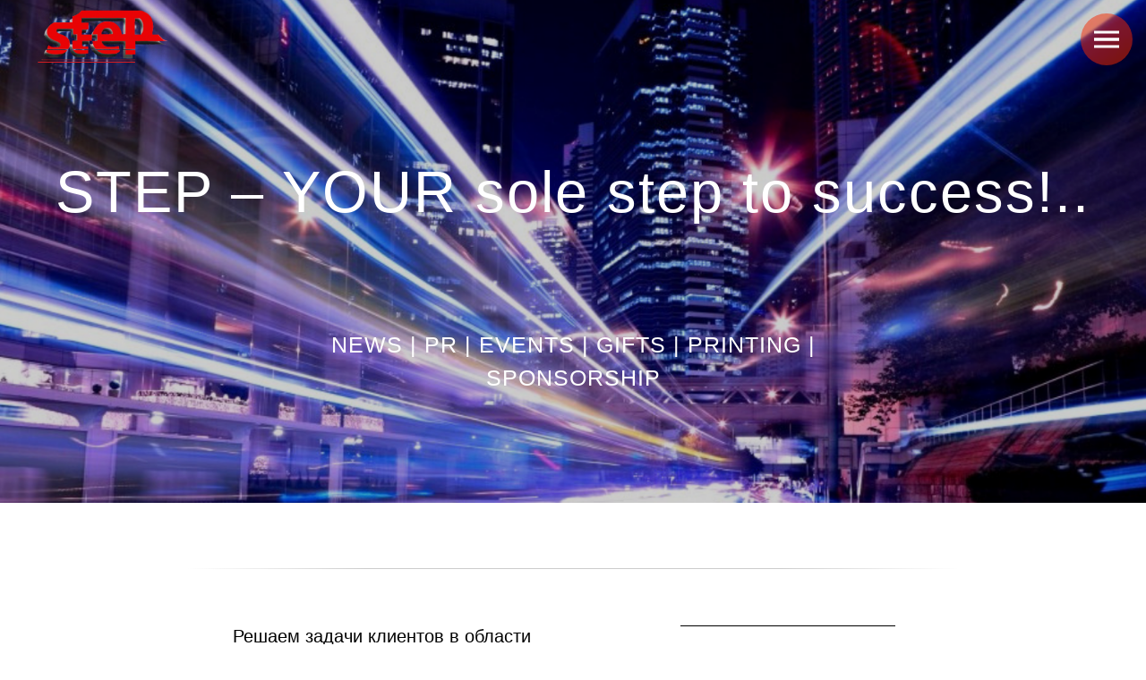

--- FILE ---
content_type: text/html; charset=UTF-8
request_url: https://step-agency.ru/page4307958.html
body_size: 20178
content:
<!DOCTYPE html><html> <head><meta charset="utf-8" /><meta http-equiv="Content-Type" content="text/html; charset=utf-8" /><meta name="viewport" content="width=device-width, initial-scale=1.0" /><!--metatextblock--><title>Copy of STEP communication agency</title><meta name="description" content="PR | EVENTS | SPONSORSHIP | GIFTS | POLYGRAPHYA " /><meta property="og:url" content="http://step-agency.ru/page4307958.html" /><meta property="og:title" content="Copy of STEP communication agency" /><meta property="og:description" content="PR | EVENTS | SPONSORSHIP | GIFTS | POLYGRAPHYA " /><meta property="og:type" content="website" /><meta property="og:image" content="https://static.tildacdn.com/tild6363-6235-4537-b830-643133656234/3.png" /><link rel="canonical" href="http://step-agency.ru/page4307958.html"><!--/metatextblock--><meta property="fb:app_id" content="257953674358265" /><meta name="format-detection" content="telephone=no" /><meta http-equiv="x-dns-prefetch-control" content="on"><link rel="dns-prefetch" href="https://ws.tildacdn.com"><link rel="dns-prefetch" href="https://static.tildacdn.com"><link rel="shortcut icon" href="https://static.tildacdn.com/tild3164-3762-4236-a638-386363323030/favicon.ico" type="image/x-icon" /><!-- Assets --><script src="https://stat.tildacdn.com/js/tilda-fallback-1.0.min.js" charset="utf-8" async></script><link rel="stylesheet" href="https://static.tildacdn.com/css/tilda-grid-3.0.min.css" type="text/css" media="all" onerror="this.loaderr='y';"/><link rel="stylesheet" href="/tilda-blocks-page4307958.min.css?t=1658931371" type="text/css" media="all" onerror="this.loaderr='y';" /><link rel="stylesheet" href="https://static.tildacdn.com/css/tilda-animation-1.0.min.css" type="text/css" media="all" onerror="this.loaderr='y';" /><link rel="stylesheet" href="https://static.tildacdn.com/css/tilda-cover-1.0.min.css" type="text/css" media="all" onerror="this.loaderr='y';" /><link rel="stylesheet" href="https://static.tildacdn.com/css/tilda-slds-1.4.min.css" type="text/css" media="print" onload="this.media='all';" onerror="this.loaderr='y';" /><noscript><link rel="stylesheet" href="https://static.tildacdn.com/css/tilda-slds-1.4.min.css" type="text/css" media="all" /></noscript><link rel="stylesheet" href="https://static.tildacdn.com/css/tilda-forms-1.0.min.css" type="text/css" media="all" onerror="this.loaderr='y';" /><script type="text/javascript" src="https://static.tildacdn.com/js/rentafont_webfonts.js" charset="utf-8"></script><script type="text/javascript">WebFontConfig = {"id": "MjY1NjlvcmRlcjIwOTA0", "fonts": ["3434","3438","3436","3439","3379"], by_style: 1, by_id: 1};</script><script type="text/javascript">function t_onReady(func) {
if (document.readyState != 'loading') {
func();
} else {
document.addEventListener('DOMContentLoaded', func);
}
}
function t_onFuncLoad(funcName, okFunc, time) {
if (typeof window[funcName] === 'function') {
okFunc();
} else {
setTimeout(function() {
t_onFuncLoad(funcName, okFunc, time);
},(time || 100));
}
}function t_throttle(fn, threshhold, scope) {return function () {fn.apply(scope || this, arguments);};}</script><script src="https://static.tildacdn.com/js/jquery-1.10.2.min.js" onerror="this.loaderr='y';"></script><script src="https://static.tildacdn.com/js/tilda-scripts-3.0.min.js" onerror="this.loaderr='y';"></script><script src="/tilda-blocks-page4307958.min.js?t=1658931371" onerror="this.loaderr='y';"></script><script src="https://static.tildacdn.com/js/lazyload-1.3.min.js" charset="utf-8" async onerror="this.loaderr='y';"></script><script src="https://static.tildacdn.com/js/tilda-animation-1.0.min.js" charset="utf-8" async onerror="this.loaderr='y';"></script><script src="https://static.tildacdn.com/js/tilda-menu-1.0.min.js" charset="utf-8" async onerror="this.loaderr='y';"></script><script src="https://static.tildacdn.com/js/tilda-cover-1.0.min.js" charset="utf-8" async onerror="this.loaderr='y';"></script><script src="https://static.tildacdn.com/js/tilda-slds-1.4.min.js" charset="utf-8" async onerror="this.loaderr='y';"></script><script src="https://static.tildacdn.com/js/hammer.min.js" charset="utf-8" async onerror="this.loaderr='y';"></script><script src="https://static.tildacdn.com/js/tilda-forms-1.0.min.js" charset="utf-8" async onerror="this.loaderr='y';"></script><script src="https://static.tildacdn.com/js/tilda-events-1.0.min.js" charset="utf-8" async onerror="this.loaderr='y';"></script><script type="text/javascript">window.dataLayer = window.dataLayer || [];</script><script type="text/javascript">(function () {
if((/bot|google|yandex|baidu|bing|msn|duckduckbot|teoma|slurp|crawler|spider|robot|crawling|facebook/i.test(navigator.userAgent))===false && typeof(sessionStorage)!='undefined' && sessionStorage.getItem('visited')!=='y' && document.visibilityState){
var style=document.createElement('style');
style.type='text/css';
style.innerHTML='@media screen and (min-width: 980px) {.t-records {opacity: 0;}.t-records_animated {-webkit-transition: opacity ease-in-out .2s;-moz-transition: opacity ease-in-out .2s;-o-transition: opacity ease-in-out .2s;transition: opacity ease-in-out .2s;}.t-records.t-records_visible {opacity: 1;}}';
document.getElementsByTagName('head')[0].appendChild(style);
function t_setvisRecs(){
var alr=document.querySelectorAll('.t-records');
Array.prototype.forEach.call(alr, function(el) {
el.classList.add("t-records_animated");
});
setTimeout(function () {
Array.prototype.forEach.call(alr, function(el) {
el.classList.add("t-records_visible");
});
sessionStorage.setItem("visited", "y");
}, 400);
} 
document.addEventListener('DOMContentLoaded', t_setvisRecs);
}
})();</script></head><body class="t-body" style="margin:0;"><!--allrecords--><div id="allrecords" class="t-records" data-hook="blocks-collection-content-node" data-tilda-project-id="602041" data-tilda-page-id="4307958" data-tilda-formskey="05e5b39702c8c1b589caae994a0b07ae" data-tilda-lazy="yes"><div id="rec79028751" class="r t-rec t-screenmin-980px" style=" " data-animationappear="off" data-record-type="257" data-screen-min="980px" ><!-- T228 --><div id="nav79028751marker"></div><div class="t228__mobile" > <div class="t228__mobile_container"> <div class="t228__mobile_text t-name t-name_md" field="text">&nbsp;</div> 
<div class="t228__burger"> <span></span> <span></span> <span></span> <span></span> </div> 
</div></div><div id="nav79028751" class="t228 t228__hidden t228__positionabsolute " style=" box-shadow: 0px 1px 3px rgba(0,0,0,0.0);" data-bgcolor-hex="" data-bgcolor-rgba="" data-navmarker="nav79028751marker" data-appearoffset="" data-bgopacity-two="" data-menushadow="0" data-bgopacity="1" data-menu-items-align="center" data-menu="yes"> <div class="t228__maincontainer " style=""> <div class="t228__padding40px"></div> <div class="t228__leftside"> <div class="t228__leftcontainer"> <a href="http://step-agency.ru/" class="t228__imgwrapper" target="_blank" style="color:#ffffff;"><img src="https://static.tildacdn.com/tild3431-3966-4566-b465-613336323963/150_.png" class="t228__imglogo " imgfield="img" style="max-height: 80px" alt="Company"></a> </div> </div> <div class="t228__centerside "> </div> <div class="t228__rightside"> </div> <div class="t228__padding40px"></div> </div></div><style>@media screen and (max-width: 980px) {
#rec79028751 .t228 {
position: static;
}
}</style><script> window.addEventListener('load', function () {
t_onFuncLoad('t228_setWidth', function () {
t228_setWidth('79028751');
});
});
window.addEventListener('resize', t_throttle(function () {
t_onFuncLoad('t228_setWidth', function () {
t228_setWidth('79028751');
});
t_onFuncLoad('t_menu__setBGcolor', function () {
t_menu__setBGcolor('79028751', '.t228');
});
}));
t_onReady(function () {
t_onFuncLoad('t_menu__highlightActiveLinks', function () {
t_menu__highlightActiveLinks('.t228__list_item a');
});
t_onFuncLoad('t228__init', function () {
t228__init('79028751');
});
t_onFuncLoad('t_menu__setBGcolor', function () {
t_menu__setBGcolor('79028751', '.t228');
});
t_onFuncLoad('t228_setWidth', function () {
t228_setWidth('79028751');
});
t_onFuncLoad('t_menu__createMobileMenu', function () {
t_menu__createMobileMenu('79028751', '.t228');
});
});</script><style>#rec79028751 .t-menu__link-item{
-webkit-transition: color 0.3s ease-in-out, opacity 0.3s ease-in-out;
transition: color 0.3s ease-in-out, opacity 0.3s ease-in-out; 
position: relative;
}
#rec79028751 .t-menu__link-item:not(.t-active):not(.tooltipstered)::after {
content: '';
position: absolute;
left: 0;
bottom: 20%;
opacity: 0;
width: 100%;
height: 100%;
border-bottom: 1px solid #ffffff;
-webkit-box-shadow: inset 0px -1px 0px 0px #ffffff;
-moz-box-shadow: inset 0px -1px 0px 0px #ffffff;
box-shadow: inset 0px -1px 0px 0px #ffffff;
-webkit-transition: all 0.3s ease;
transition: all 0.3s ease;
}
#rec79028751 .t-menu__link-item.t-active{
color:#ff6529 !important; }
#rec79028751 .t-menu__link-item:not(.t-active):not(.tooltipstered):hover{
color: #ffffff !important; opacity: 1 !important;}
#rec79028751 .t-menu__link-item:not(.t-active):not(.tooltipstered):hover::after{
opacity: 1;
bottom: -1px; }
@supports (overflow:-webkit-marquee) and (justify-content:inherit)
{
#rec79028751 .t-menu__link-item,
#rec79028751 .t-menu__link-item.t-active {
opacity: 1 !important;
}
}</style></div><div id="rec79028753" class="r t-rec" style=" " data-animationappear="off" data-record-type="18" ><!-- cover --> <div class="t-cover" 
id="recorddiv79028753" 
bgimgfield="img" 
style="height:45vh; background-image:url('https://static.tildacdn.com/tild6661-6334-4166-a636-363339636539/-/resize/20x/7.png');" 
><div class="t-cover__carrier" id="coverCarry79028753"data-content-cover-id="79028753"data-content-cover-bg="https://static.tildacdn.com/tild6661-6334-4166-a636-363339636539/7.png"data-content-cover-height="45vh"data-content-cover-parallax="fixed"style="height:45vh; "itemscope itemtype="http://schema.org/ImageObject"><meta itemprop="image" content="https://static.tildacdn.com/tild6661-6334-4166-a636-363339636539/7.png"></div> <div class="t-cover__filter" style="height:45vh;background-image: -moz-linear-gradient(top, rgba(0,0,0,0.20), rgba(0,0,0,0.20));background-image: -webkit-linear-gradient(top, rgba(0,0,0,0.20), rgba(0,0,0,0.20));background-image: -o-linear-gradient(top, rgba(0,0,0,0.20), rgba(0,0,0,0.20));background-image: -ms-linear-gradient(top, rgba(0,0,0,0.20), rgba(0,0,0,0.20));background-image: linear-gradient(top, rgba(0,0,0,0.20), rgba(0,0,0,0.20));filter: progid:DXImageTransform.Microsoft.gradient(startColorStr='#cc000000', endColorstr='#cc000000');"></div> <div class="t-container"> <div class="t-col t-col_12 "> <div class="t-cover__wrapper t-valign_middle" style="height:45vh;"> <div class="t001 t-align_center"> <div class="t001__wrapper" data-hook-content="covercontent"> 
<div class="t001__title t-title t-title_xl" style="font-size:65px;line-height:1;font-weight:300;padding-top:80px;padding-bottom:50px;letter-spacing:2px;text-shadow: 0px 2px 40 rgba(0, 0, 0, 0.3);" field="title">STEP – YOUR sole step to success!..</div> 
<div class="t001__descr t-descr t-descr_xl t001__descr_center" style="font-size:25px;padding-top:70px;padding-bottom:1px;letter-spacing:1px;" field="descr">NEWS | PR | EVENTS | GIFTS | PRINTING | SPONSORSHIP</div> 
<span class="space"></span> </div> </div> </div> </div> </div></div> </div><div id="rec79909199" class="r t-rec t-rec_pt_0 t-rec_pb_0" style="padding-top:0px;padding-bottom:0px; " data-animationappear="off" data-record-type="450" > 
<div class="t450__menu__content "
style="top:15px; " data-appearoffset="" data-hideoffset="" 
> <div class="t450__burger_container "> <div class="t450__burger_bg t450__burger_cirqle"
style="background-color:#f72900; opacity:0.50;"> </div> <div class="t450__burger"> <span style="background-color:#ffffff;"></span> <span style="background-color:#ffffff;"></span> <span style="background-color:#ffffff;"></span> <span style="background-color:#ffffff;"></span> </div> </div></div><!-- t450 --> <div id="nav79909199marker"></div> <div class="t450__overlay "> <div class="t450__overlay_bg"
style=" "> </div> </div> <div id="nav79909199"
class="t450 " data-tooltip-hook="#menuopen"
style="max-width: 260px;"> <button type="button"
class="t450__close-button t450__close t450_opened "
aria-label="Закрыть меню"> <div class="t450__close_icon"> <span style="background-color:#ffffff;"></span> <span style="background-color:#ffffff;"></span> <span style="background-color:#ffffff;"></span> <span style="background-color:#ffffff;"></span> </div> </button> <div class="t450__container t-align_left"> <div class="t450__top"> 
<div class="t450__menu"> <ul class="t450__list"> <li class="t450__list_item"
> <a class="t-menu__link-item "
href="http://step-agency.ru/news" data-menu-submenu-hook=""
target="_blank" style="color:#ffffff;font-size:24px;" data-menu-item-number="1"> News
</a> </li> <li class="t450__list_item"
> <a class="t-menu__link-item "
href="" data-menu-submenu-hook=""
style="color:#ffffff;font-size:24px;" data-menu-item-number="2"> PR | Events
</a> </li> <li class="t450__list_item"
> <a class="t-menu__link-item "
href="" data-menu-submenu-hook=""
style="color:#ffffff;font-size:24px;" data-menu-item-number="3"> Printing services 
</a> </li> <li class="t450__list_item"
> <a class="t-menu__link-item "
href="" data-menu-submenu-hook=""
style="color:#ffffff;font-size:24px;" data-menu-item-number="4"> Gifts
</a> </li> <li class="t450__list_item"
> <a class="t-menu__link-item "
href="#rec79028771" data-menu-submenu-hook=""
target="_blank" style="color:#ffffff;font-size:24px;" data-menu-item-number="5"> Contact
</a> </li> </ul> </div> </div> <div class="t450__rightside"> <div class="t450__rightcontainer"> <div class="t450__right_descr t-descr t-descr_xs" field="descr" style=""> Присоединяйтесь к STEP в социальных сетях
</div> <div class="t450__right_social_links"> 
<div class="t-sociallinks"> <div class="t-sociallinks__wrapper"> <!-- new soclinks --> <div class="t-sociallinks__item t-sociallinks__item_facebook"><a href="https://www.facebook.com/step.agency.ru" target="_blank" rel="nofollow" style="width: 30px; height: 30px;"><svg class="t-sociallinks__svg" width=30px height=30px viewBox="0 0 100 100" fill="none" xmlns="http://www.w3.org/2000/svg"> <path fill-rule="evenodd" clip-rule="evenodd" d="M50 100c27.614 0 50-22.386 50-50S77.614 0 50 0 0 22.386 0 50s22.386 50 50 50Zm3.536-76.983c-2.883.08-5.925.774-8.074 2.816-1.775 1.641-2.67 4.03-2.87 6.419-.061 1.708-.053 3.42-.044 5.133.007 1.284.013 2.567-.01 3.848-.789.006-1.58.005-2.372.003a190.732 190.732 0 0 0-3.166.01l.003 3.071c.003 2.053.006 4.109-.003 6.165 1.053.015 2.11.013 3.166.01.792 0 1.583-.002 2.372.003.018 4.076.015 8.15.012 12.225-.005 5.094-.009 10.187.029 15.28 2.165-.014 4.327-.012 6.489-.01 1.621.002 3.243.003 4.868-.003.013-4.584.01-9.165.007-13.746-.004-4.58-.007-9.161.006-13.746 1.093-.005 2.185-.004 3.278-.002 1.456.002 2.913.004 4.37-.011.453-3.07.84-6.166 1.053-9.275-1.44-.007-2.882-.007-4.323-.007-1.442 0-2.883 0-4.324-.007L54 39.582c-.002-1.612-.005-3.223.015-4.835.227-1.241 1.508-2.189 2.75-2.108h5.898c.013-3.217.013-6.42 0-9.636l-2.282-.001a694.454 694.454 0 0 0-6.846.015Z" fill="#ffffff"/></svg></a></div> <div class="t-sociallinks__item t-sociallinks__item_twitter"><a href="https://twitter.com/step_agency_ru" target="_blank" rel="nofollow" style="width: 30px; height: 30px;"><svg class="t-sociallinks__svg" width=30px height=30px viewBox="0 0 100 100" fill="none" xmlns="http://www.w3.org/2000/svg"> <path fill-rule="evenodd" clip-rule="evenodd" d="M50 100c27.614 0 50-22.386 50-50S77.614 0 50 0 0 22.386 0 50s22.386 50 50 50Zm19.091-63.636c2.046-.227 4.09-.682 5.909-1.591-1.364 2.045-2.954 3.863-5.228 5v1.364c0 13.636-10.227 29.09-29.09 29.09-5.909 0-11.137-1.59-15.682-4.545.909.227 1.59.227 2.5.227 4.773 0 9.318-1.59 12.727-4.318-4.545 0-8.181-2.955-9.545-7.046.455.227 1.137.227 1.818.227.907 0 1.814-.226 2.72-.453l.008-.002c-4.772-.909-8.182-5-8.182-10v-.227a8.196 8.196 0 0 0 4.546 1.364c-2.727-1.819-4.546-4.773-4.546-8.41 0-2.045.455-3.636 1.364-5.226 5.227 6.136 12.727 10.227 21.136 10.682-.227-.682-.227-1.364-.227-2.273A10.184 10.184 0 0 1 59.546 30c2.954 0 5.681 1.136 7.5 3.181 2.5-.454 4.545-1.362 6.59-2.5-.909 2.501-2.5 4.319-4.545 5.683Z" fill="#ffffff"/></svg></a></div> <div class="t-sociallinks__item t-sociallinks__item_instagram"><a href="https://www.instagram.com/step_agency" target="_blank" rel="nofollow" style="width: 30px; height: 30px;"><svg class="t-sociallinks__svg" width=30px height=30px viewBox="0 0 100 100" fill="none" xmlns="http://www.w3.org/2000/svg"> <path fill-rule="evenodd" clip-rule="evenodd" d="M50 100C77.6142 100 100 77.6142 100 50C100 22.3858 77.6142 0 50 0C22.3858 0 0 22.3858 0 50C0 77.6142 22.3858 100 50 100ZM25 39.3918C25 31.4558 31.4566 25 39.3918 25H60.6082C68.5442 25 75 31.4566 75 39.3918V60.8028C75 68.738 68.5442 75.1946 60.6082 75.1946H39.3918C31.4558 75.1946 25 68.738 25 60.8028V39.3918ZM36.9883 50.0054C36.9883 42.8847 42.8438 37.0922 50.0397 37.0922C57.2356 37.0922 63.0911 42.8847 63.0911 50.0054C63.0911 57.1252 57.2356 62.9177 50.0397 62.9177C42.843 62.9177 36.9883 57.1252 36.9883 50.0054ZM41.7422 50.0054C41.7422 54.5033 45.4641 58.1638 50.0397 58.1638C54.6153 58.1638 58.3372 54.5041 58.3372 50.0054C58.3372 45.5066 54.6145 41.8469 50.0397 41.8469C45.4641 41.8469 41.7422 45.5066 41.7422 50.0054ZM63.3248 39.6355C65.0208 39.6355 66.3956 38.2606 66.3956 36.5646C66.3956 34.8687 65.0208 33.4938 63.3248 33.4938C61.6288 33.4938 60.2539 34.8687 60.2539 36.5646C60.2539 38.2606 61.6288 39.6355 63.3248 39.6355Z" fill="#ffffff"/></svg></a></div> <div class="t-sociallinks__item t-sociallinks__item_pinterest"><a href="https://www.pinterest.ru/agencystep/" target="_blank" rel="nofollow" style="width: 30px; height: 30px;"><svg class="t-sociallinks__svg" width=30px height=30px viewBox="0 0 100 100" fill="none" xmlns="http://www.w3.org/2000/svg"> <path fill-rule="evenodd" clip-rule="evenodd" d="M50 100c27.614 0 50-22.386 50-50S77.614 0 50 0 0 22.386 0 50s22.386 50 50 50Zm14.561-70.128C61.16 26.624 56.802 25 51.492 25c-6.34 0-11.342 1.856-15.002 5.568C32.83 34.279 31 38.404 31 42.94c0 5.67 1.959 9.305 5.878 10.903.31 0 .567.013.773.039.206.026.387-.142.541-.503.156-.36.259-.63.31-.812.051-.18.115-.49.193-.928.077-.438.142-.709.193-.812.154-.516.026-1.03-.387-1.546-1.289-1.547-1.933-3.429-1.933-5.645 0-3.764 1.3-6.996 3.904-9.703 2.603-2.706 6.019-4.06 10.246-4.06 3.763 0 6.69 1.02 8.777 3.055 2.088 2.036 3.132 4.678 3.132 7.926 0 4.227-.85 7.837-2.552 10.826-1.701 2.99-3.867 4.485-6.496 4.485-1.546 0-2.783-.554-3.711-1.662-.929-1.109-1.212-2.41-.851-3.905.206-.877.541-2.05 1.005-3.52.464-1.469.837-2.758 1.121-3.866.283-1.108.425-2.049.425-2.822 0-1.238-.335-2.255-1.005-3.055-.67-.8-1.624-1.2-2.86-1.2-1.547 0-2.862.71-3.944 2.127-1.083 1.418-1.624 3.184-1.624 5.297 0 1.804.309 3.3.928 4.485l-3.634 15.698c-.67 2.887-.697 6.522-.078 10.904.103.412.31.464.619.154 2.63-3.3 4.356-6.445 5.181-9.434.258-.825.928-3.454 2.01-7.888.516.98 1.445 1.83 2.785 2.552a8.839 8.839 0 0 0 4.253 1.083c4.536 0 8.248-1.856 11.135-5.568 2.888-3.712 4.331-8.429 4.331-14.152 0-4.433-1.702-8.274-5.104-11.522Z" fill="#ffffff"/></svg></a></div> <div class="t-sociallinks__item t-sociallinks__item_youtube"><a href="https://www.youtube.com/channel/UCJgTSN7yyIqJLfkLD2W1MsQ?view_as=subscriber" target="_blank" rel="nofollow" style="width: 30px; height: 30px;"><svg class="t-sociallinks__svg" width=30px height=30px viewBox="0 0 100 100" fill="none" xmlns="http://www.w3.org/2000/svg"> <path fill-rule="evenodd" clip-rule="evenodd" d="M50 100c27.614 0 50-22.386 50-50S77.614 0 50 0 0 22.386 0 50s22.386 50 50 50Zm17.9-67.374c3.838.346 6 2.695 6.474 6.438.332 2.612.626 6.352.626 10.375 0 7.064-.626 11.148-.626 11.148-.588 3.728-2.39 5.752-6.18 6.18-4.235.48-13.76.7-17.992.7-4.38 0-13.237-.184-17.66-.552-3.8-.317-6.394-2.44-6.916-6.218-.38-2.752-.626-6.022-.626-11.222 0-5.788.209-8.238.7-10.853.699-3.732 2.48-5.54 6.548-5.96C36.516 32.221 40.55 32 49.577 32c4.413 0 13.927.228 18.322.626Zm-23.216 9.761v14.374L58.37 49.5l-13.686-7.114Z" fill="#ffffff"/></svg></a></div> <!-- /new soclinks --> <script> 
t_onReady(function () {
var rec = document.getElementById('rec79909199');
if (!rec) return;
var customImageList = rec.querySelectorAll('img.t-sociallinks__customimg');
Array.prototype.forEach.call(customImageList, function(img) {
var imgURL = img.getAttribute('src');
if (imgURL.indexOf('/lib__tildaicon__') !== -1 || imgURL.indexOf('/lib/tildaicon/') !== -1) {
var xhr = new XMLHttpRequest();
xhr.open('GET', imgURL);
xhr.responseType = 'document';
xhr.onload = function() {
if (xhr.status >= 200 && xhr.status < 400) {
var response = xhr.response;
var svg = response.querySelector('svg');
svg.style.width = '30px';
svg.style.height = '30px';
var figureList = svg.querySelectorAll('*:not(g):not(title):not(desc)');
for(var j = 0; j < figureList.length; j++) {
figureList[j].style.fill = '#ffffff';
}
img.parentNode.append(svg);
img.remove();
} else {
img.style.visibility = 'visible';
}
}
xhr.onerror = function(error) {
img.style.visibility = 'visible';
}
xhr.send();
}
});
});
</script> 
</div></div> </div> 
</div> </div> </div> </div><script> t_onReady(function() {
var rec = document.querySelector('#rec79909199');
if (!rec) return;
rec.setAttribute('data-animationappear', 'off');
rec.style.opacity = 1;
t_onFuncLoad('t450_initMenu', function () {
t450_initMenu('79909199');
});
});</script><style>#rec79909199 .t-menu__link-item{
}
@supports (overflow:-webkit-marquee) and (justify-content:inherit)
{
#rec79909199 .t-menu__link-item,
#rec79909199 .t-menu__link-item.t-active {
opacity: 1 !important;
}
}</style> </div><div id="rec79028754" class="r t-rec t-rec_pt_60 t-rec_pb_15" style="padding-top:60px;padding-bottom:15px; " data-record-type="363" ><!-- T029 --><div class="t029"> <div class="t029__container t-container"> <div class="t029__col t-col t-col_9"> <div class="t029__linewrapper" style="opacity:0.2;"> <div class="t029__opacity t029__opacity_left" style="background-image: -moz-linear-gradient(right, #000000, rgba(0,0,0,0)); background-image: -webkit-linear-gradient(right, #000000, rgba(0,0,0,0)); background-image: -o-linear-gradient(right, #000000, rgba(0,0,0,0)); background-image: -ms-linear-gradient(right, #000000, rgba(0,0,0,0));"></div> <div class="t029__line" style="background: #000000;"></div> <div class="t029__opacity t029__opacity_right" style="background-image: -moz-linear-gradient(left, #000000, rgba(0,0,0,0)); background-image: -webkit-linear-gradient(left, #000000, rgba(0,0,0,0)); background-image: -o-linear-gradient(left, #000000, rgba(0,0,0,0)); background-image: -ms-linear-gradient(left, #000000, rgba(0,0,0,0));"></div> </div> </div> </div></div></div><div id="rec79028755" class="r t-rec t-rec_pt_30 t-rec_pb_45" style="padding-top:30px;padding-bottom:45px; " data-record-type="239" ><!-- T210 --><div class="t210"><div class="t-container"><div class="t-col t-col_10 t-prefix_2"> <div class="t-col t-col_5 t210__descrblock"><div class="t210__line" style=""></div> 
<div class="t210__descr t-text-impact t-text-impact_sm" style="font-weight:400;padding-bottom:10px;" field="descr"><div style="font-size:34px;" data-customstyle="yes"><strong><span data-redactor-tag="span" style="font-weight: 600;"><span data-redactor-style="color: #e64b0e;" style="color: rgb(230, 75, 14);">STEP communication agency </span>осуществляет свою деятельность с 2005 года</span></strong></div></div> </div> <div class="t-col t-col_8" style="margin:0; float:none; display:inherit;"><div class="t210__text t-text t-text_md" field="text" style="padding-top:3px;padding-bottom:3px;">Решаем задачи клиентов в области коммуникационного маркетинга | качественно | оперативно | результативно<br /><br /> Используем классические и уникальные методы, способствующие увеличению объёмов продаж товаров и услуг наших клиентов<br /><br /> Индивидуальный подход во всём и всегда<br /><br /> Для каждого клиента — STEP настоящий партнёр, обеспечивающий комфортное и доверительное сотрудничество <br /><br /></div> </div></div></div></div></div><div id="rec79028756" class="r t-rec t-rec_pt_0 t-rec_pb_15" style="padding-top:0px;padding-bottom:15px; " data-record-type="363" ><!-- T029 --><div class="t029"> <div class="t029__container t-container"> <div class="t029__col t-col t-col_9"> <div class="t029__linewrapper" style="opacity:0.2;"> <div class="t029__opacity t029__opacity_left" style="background-image: -moz-linear-gradient(right, #000000, rgba(0,0,0,0)); background-image: -webkit-linear-gradient(right, #000000, rgba(0,0,0,0)); background-image: -o-linear-gradient(right, #000000, rgba(0,0,0,0)); background-image: -ms-linear-gradient(right, #000000, rgba(0,0,0,0));"></div> <div class="t029__line" style="background: #000000;"></div> <div class="t029__opacity t029__opacity_right" style="background-image: -moz-linear-gradient(left, #000000, rgba(0,0,0,0)); background-image: -webkit-linear-gradient(left, #000000, rgba(0,0,0,0)); background-image: -o-linear-gradient(left, #000000, rgba(0,0,0,0)); background-image: -ms-linear-gradient(left, #000000, rgba(0,0,0,0));"></div> </div> </div> </div></div></div><div id="rec79028757" class="r t-rec t-rec_pt_75 t-rec_pb_75" style="padding-top:75px;padding-bottom:75px;background-color:#c2c2c2; " data-record-type="94" data-bg-color="#c2c2c2"><!-- T083 --><div class="t083"><div class="t-container"><div class="t-col t-col_9 t-prefix_2"><div class="t083__inner" itemscope itemtype="http://schema.org/ImageObject"><meta itemprop="image" content="https://static.tildacdn.com/tild3135-3933-4138-a239-366166323031/47384178_29016156829.jpg"><div class="t083__imgwrapper"><img class="t083__image t-col_9 t-img t-animate" 
src="https://static.tildacdn.com/tild3135-3933-4138-a239-366166323031/-/empty/47384178_29016156829.jpg" data-original="https://static.tildacdn.com/tild3135-3933-4138-a239-366166323031/47384178_29016156829.jpg" 
imgfield="img" data-animate-style="fadein" data-animate-group="yes" alt="" role="presentation"></div><div class="t083__textclass1 t-title" style="line-height:1.5;font-weight:400;padding-top:40px;" 
field="title" itemprop="name"><div style="color:#000000;" data-customstyle="yes"><br />Руководитель Step — Анна Степанова — входит в число лучших PR-специалистов страны | Рейтинг журнала «Индустрия рекламы»: опрос журналистов из бизнес-СМИ | В СЕГМЕНТЕ КОММУНИКАЦИЙ — БОЛЕЕ 20 ЛЕТ<br /><br />Исключительно индивидуальный подход для каждого, отдельно взятого клиента<br /><br />Специалисты агентства Step имеют профильное высшее образование<br />по направлениям: Маркетинг | PR | Полиграфия | дизайн<br /><br />Своё производство изделий из кожи и изделий для записи позволяет Step предложить заказчикам не только лучшие и прямые цены, но и оперативное индивидуальное производство под заказ<br /><br />Наличие своего склада в Москве с готовой продукцией гарантирует оперативные поставки<br /><br /></div></div></div></div></div></div><style>.t083__textclass1, .t083__textclass2, .t083__textclass3 {
top: 0;
}</style></div><div id="rec79028758" class="r t-rec t-rec_pt_0 t-rec_pb_75" style="padding-top:0px;padding-bottom:75px; " data-record-type="363" ><!-- T029 --><div class="t029"> <div class="t029__container t-container"> <div class="t029__col t-col t-col_9"> <div class="t029__linewrapper" style="opacity:0.2;"> <div class="t029__opacity t029__opacity_left" style="background-image: -moz-linear-gradient(right, #000000, rgba(0,0,0,0)); background-image: -webkit-linear-gradient(right, #000000, rgba(0,0,0,0)); background-image: -o-linear-gradient(right, #000000, rgba(0,0,0,0)); background-image: -ms-linear-gradient(right, #000000, rgba(0,0,0,0));"></div> <div class="t029__line" style="background: #000000;"></div> <div class="t029__opacity t029__opacity_right" style="background-image: -moz-linear-gradient(left, #000000, rgba(0,0,0,0)); background-image: -webkit-linear-gradient(left, #000000, rgba(0,0,0,0)); background-image: -o-linear-gradient(left, #000000, rgba(0,0,0,0)); background-image: -ms-linear-gradient(left, #000000, rgba(0,0,0,0));"></div> </div> </div> </div></div></div><div id="rec79028759" class="r t-rec t-rec_pt_90 t-rec_pb_90" style="padding-top:90px;padding-bottom:90px;background-color:#edeef0; " data-animationappear="off" data-record-type="677" data-bg-color="#edeef0"><!-- T677 --> <div class="t677"> <div class="t-container t-container_flex"> 
<div class="t677__col t-col t-col_10 "> <div class="t677__row t677__row_3-images"> <div class="t677__tile t677__tile_left" itemscope itemtype="http://schema.org/ImageObject"> <meta itemprop="image" content="https://static.tildacdn.com/tild6530-6637-4030-a362-306365393664/Smi6.jpg"> <div class="t677__bgimg t677__bgimg_1 t-bgimg t-animate" data-original="https://static.tildacdn.com/tild6530-6637-4030-a362-306365393664/Smi6.jpg" data-animate-style="fadeindown" data-animate-group="yes" data-animate-order="2" data-animate-delay="0.3" 
style="background-image:url('https://static.tildacdn.com/tild6530-6637-4030-a362-306365393664/-/resizeb/20x/Smi6.jpg'); box-shadow: 0px 0px 25px 0px rgba(0, 0, 0, 0.40);" 
></div> </div> 
<div class="t677__tile t677__tile_right"> <div class="t677__wrapper t677__wrapper_top" itemscope itemtype="http://schema.org/ImageObject"> <meta itemprop="image" content="https://static.tildacdn.com/tild6232-6435-4138-b062-316136383839/42.jpg"> <div class="t677__bgimg t677__bgimg_2 t-bgimg t-animate" data-original="https://static.tildacdn.com/tild6232-6435-4138-b062-316136383839/42.jpg" data-animate-style="fadeindown" data-animate-group="yes" data-animate-order="1" 
style="background-image:url('https://static.tildacdn.com/tild6232-6435-4138-b062-316136383839/-/resizeb/20x/42.jpg'); box-shadow: 0px 0px 25px 0px rgba(0, 0, 0, 0.40);" 
></div> </div> 
<div class="t677__wrapper t677__wrapper_bottom" itemscope itemtype="http://schema.org/ImageObject"> <meta itemprop="image" content="https://static.tildacdn.com/tild3630-3066-4531-b834-383936386235/_.jpg"> <div class="t677__bgimg t677__bgimg_3 t-bgimg t-animate" data-original="https://static.tildacdn.com/tild3630-3066-4531-b834-383936386235/_.jpg" data-animate-style="fadeindown" data-animate-group="yes" data-animate-order="3" data-animate-delay="0.3" 
style="background-image:url('https://static.tildacdn.com/tild3630-3066-4531-b834-383936386235/-/resizeb/20x/_.jpg'); box-shadow: 0px 0px 25px 0px rgba(0, 0, 0, 0.40);" 
></div> </div> </div> </div> <div class="t677__bgimg t677__bgimg_3_mobile t-bgimg" data-original="https://static.tildacdn.com/tild3630-3066-4531-b834-383936386235/_.jpg" 
style="background-image:url('https://static.tildacdn.com/tild3630-3066-4531-b834-383936386235/-/resizeb/20x/_.jpg'); box-shadow: 0px 0px 25px 0px rgba(0, 0, 0, 0.40);"
> </div> 
</div> <div class="t677__col t-col t-col_5 t-prefix_1 t677__top-indent"> <div class="t677__textwrapper t-align_left"> <div class="t677__content t-valign_middle"> <div class="t677__title t-title t-title_xs " field="title" style="text-transform:uppercase;">основной бизнес</div> 
<div class="t677__descr t-descr t-descr_md " field="descr" style=""><strong><span data-redactor-tag="span" style="color: rgb(255, 101, 41);">PR</span></strong> <span style="color: rgb(23, 23, 23);"><em>—</em> информационная поддержка любого формата | PR-кампания или PR-акции </span><br /><br /><strong><span data-redactor-tag="span" style="color: rgb(255, 101, 41);">Events</span></strong> <span style="color: rgb(23, 23, 23);"><em>—</em> любого уровня | сложности | на любое количество людей</span><br /><br /> <span style="color: rgb(255, 101, 41);"><strong>Sponsorship</strong> </span><span style="color: rgb(23, 23, 23);">— продвижение интересов клиентов STEP путём их интеграции в спецпроекты сторонних компаний | привлечение партнёров и спонсоров на проекты наших клиентов</span><br /><br /><span style="color: rgb(255, 101, 41);"><strong>Gifts</strong> </span><span style="color: rgb(23, 23, 23);">— производство и поставка бизнес- и промосувениров | нанесение логотипа или рекламной символики </span><br /><br /><span style="color: rgb(255, 101, 41);"><strong>Printing services</strong> </span><span style="color: rgb(23, 23, 23);">— производство и поставка всех видов полиграфической продукции </span><br /><br /></div> 
</div> </div> </div> </div></div></div><div id="rec79028760" class="r t-rec t-rec_pt_75 t-rec_pb_0" style="padding-top:75px;padding-bottom:0px; " data-record-type="23" ><!-- T006 --><div class="t006"> <div class="t-container"> <div class="t-row"> <div class="t-col t-col_12 "> <div class="t006__line_top"> <div class="t006__uptitle t-uptitle t-uptitle_md" style="line-height:2;font-weight:400;padding-top:5px;padding-bottom:5px;" field="title">ПЕРЕЙТИ В РАЗДЕЛЫ</div> </div> </div> </div> <div class="t-row"> <div class="t-col t-col_12 "> <div class=""> <div class="t006__text-impact t-text-impact t-text-impact_md" style="color:#ff6529;font-size:35px;line-height:1.55;font-weight:500;" field="text">PR | EVENTS | SPONSORSHIP | GIFTS | PRINTING SERVICES</div> </div> </div> </div> <div class="t-row"> <div class="t-col t-col_12 "> <div class="t006__line_bottom"></div> </div> </div> </div></div><style> #rec79028760 .t006__line_top::after,
#rec79028760 .t006__uptitle {
background-color: ;
}
#rec79028760 .t006__line_bottom {
border-top: 1px solid ;
}</style></div><div id="rec79028761" class="r t-rec t-rec_pt_30 t-rec_pb_45" style="padding-top:30px;padding-bottom:45px; " data-record-type="363" ><!-- T029 --><div class="t029"> <div class="t029__container t-container"> <div class="t029__col t-col t-col_8"> <div class="t029__linewrapper" style="opacity:0.2;"> <div class="t029__opacity t029__opacity_left" style="background-image: -moz-linear-gradient(right, #000000, rgba(0,0,0,0)); background-image: -webkit-linear-gradient(right, #000000, rgba(0,0,0,0)); background-image: -o-linear-gradient(right, #000000, rgba(0,0,0,0)); background-image: -ms-linear-gradient(right, #000000, rgba(0,0,0,0));"></div> <div class="t029__line" style="background: #000000;"></div> <div class="t029__opacity t029__opacity_right" style="background-image: -moz-linear-gradient(left, #000000, rgba(0,0,0,0)); background-image: -webkit-linear-gradient(left, #000000, rgba(0,0,0,0)); background-image: -o-linear-gradient(left, #000000, rgba(0,0,0,0)); background-image: -ms-linear-gradient(left, #000000, rgba(0,0,0,0));"></div> </div> </div> </div></div></div><div id="rec79028762" class="r t-rec t-rec_pt_105 t-rec_pb_105" style="padding-top:105px;padding-bottom:105px;background-color:#edeef0; " data-record-type="524" data-bg-color="#edeef0"><!-- t524 --><div class="t524"><div class="t-section__container t-container"><div class="t-col t-col_12"><div class="t-section__topwrapper t-align_center"><div class="t-section__title t-title t-title_xs" field="btitle">КОМАНДА STEP</div><div class="t-section__descr t-descr t-descr_xl t-margin_auto" field="bdescr">Каждый из нас в коммуникационном бизнесе более 20 лет | Мы знаем своё дело досконально | <br />Своим подходом в работе и её результатами мы делаем наших клиентов счастливыми</div></div></div></div><div class="t524__container t-container"><div class="t524__col t-col t-col_4 t-align_center t524__col-mobstyle"><div class="t524__itemwrapper t524__itemwrapper_3"><div class="t524__imgwrapper t-margin_auto" style="width:150px;" itemscope itemtype="http://schema.org/ImageObject"> <meta itemprop="image" content="https://static.tildacdn.com/tild6631-3031-4437-a534-643432336235/cf3e50d9-eda4-4c46-a.jpg"> <div class="t524__bgimg t524__img_circle t-margin_auto t-bgimg" data-original="https://static.tildacdn.com/tild6631-3031-4437-a534-643432336235/cf3e50d9-eda4-4c46-a.jpg" 
bgimgfield="li_img__1477995899606" 
style="background-image: url('https://static.tildacdn.com/tild6631-3031-4437-a534-643432336235/-/resizeb/20x/cf3e50d9-eda4-4c46-a.jpg');"
></div></div><div class="t524__wrappercenter"><div class="t524__persname t-name t-name_lg t524__bottommargin_sm" style="" field="li_persname__1477995899606">Анна Степанова</div><div class="t524__persdescr t-descr t-descr_xxs" style="" field="li_persdescr__1477995899606">СЕО</div></div></div></div><div class="t524__col t-col t-col_4 t-align_center t524__col-mobstyle"><div class="t524__itemwrapper t524__itemwrapper_3"><div class="t524__imgwrapper t-margin_auto" style="width:150px;" itemscope itemtype="http://schema.org/ImageObject"> <meta itemprop="image" content="https://static.tildacdn.com/tild3233-6330-4037-b137-353562373539/_.jpg"> <div class="t524__bgimg t524__img_circle t-margin_auto t-bgimg" data-original="https://static.tildacdn.com/tild3233-6330-4037-b137-353562373539/_.jpg" 
bgimgfield="li_img__1477996238469" 
style="background-image: url('https://static.tildacdn.com/tild3233-6330-4037-b137-353562373539/-/resizeb/20x/_.jpg');"
></div></div><div class="t524__wrappercenter"><div class="t524__persname t-name t-name_lg t524__bottommargin_sm" style="" field="li_persname__1477996238469">Андрей Ирбит</div><div class="t524__persdescr t-descr t-descr_xxs" style="" field="li_persdescr__1477996238469">Art Director</div></div></div></div><div class="t524__col t-col t-col_4 t-align_center t524__col-mobstyle"><div class="t524__itemwrapper t524__itemwrapper_3"><div class="t524__imgwrapper t-margin_auto" style="width:150px;" itemscope itemtype="http://schema.org/ImageObject"> <meta itemprop="image" content="https://static.tildacdn.com/tild3832-3333-4461-a335-663636303265/_-3.jpg"> <div class="t524__bgimg t524__img_circle t-margin_auto t-bgimg" data-original="https://static.tildacdn.com/tild3832-3333-4461-a335-663636303265/_-3.jpg" 
bgimgfield="li_img__1477996247186" 
style="background-image: url('https://static.tildacdn.com/tild3832-3333-4461-a335-663636303265/-/resizeb/20x/_-3.jpg');"
></div></div><div class="t524__wrappercenter"><div class="t524__persname t-name t-name_lg t524__bottommargin_sm" style="" field="li_persname__1477996247186">Ольга Аистова</div><div class="t524__persdescr t-descr t-descr_xxs" style="" field="li_persdescr__1477996247186">Director of Printing Service | Gifts</div></div></div></div><div class="t-clear t524__separator" style="margin-bottom:55px;"></div><div class="t524__col t-col t-col_4 t-align_center t524__col-mobstyle"><div class="t524__itemwrapper t524__itemwrapper_3"><div class="t524__imgwrapper t-margin_auto" style="width:150px;" itemscope itemtype="http://schema.org/ImageObject"> <meta itemprop="image" content="https://static.tildacdn.com/tild3763-6135-4466-a535-613835366466/_-1.jpg"> <div class="t524__bgimg t524__img_circle t-margin_auto t-bgimg" data-original="https://static.tildacdn.com/tild3763-6135-4466-a535-613835366466/_-1.jpg" 
bgimgfield="li_img__1477996467033" 
style="background-image: url('https://static.tildacdn.com/tild3763-6135-4466-a535-613835366466/-/resizeb/20x/_-1.jpg');"
></div></div><div class="t524__wrappercenter"><div class="t524__persname t-name t-name_lg t524__bottommargin_sm" style="" field="li_persname__1477996467033">Екатерина Мерсон</div><div class="t524__persdescr t-descr t-descr_xxs" style="" field="li_persdescr__1477996467033">Technical Director</div></div></div></div><div class="t524__col t-col t-col_4 t-align_center t524__col-mobstyle"><div class="t524__itemwrapper t524__itemwrapper_3"><div class="t524__imgwrapper t-margin_auto" style="width:150px;" itemscope itemtype="http://schema.org/ImageObject"> <meta itemprop="image" content="https://static.tildacdn.com/tild6436-6665-4663-b866-653333623465/photo.jpg"> <div class="t524__bgimg t524__img_circle t-margin_auto t-bgimg" data-original="https://static.tildacdn.com/tild6436-6665-4663-b866-653333623465/photo.jpg" 
bgimgfield="li_img__1543522187701" 
style="background-image: url('https://static.tildacdn.com/tild6436-6665-4663-b866-653333623465/-/resizeb/20x/photo.jpg');"
></div></div><div class="t524__wrappercenter"><div class="t524__persname t-name t-name_lg t524__bottommargin_sm" style="" field="li_persname__1543522187701">Александр Гришаев</div><div class="t524__persdescr t-descr t-descr_xxs" style="" field="li_persdescr__1543522187701">Сценарист и ведущий программ</div></div></div></div><div class="t524__col t-col t-col_4 t-align_center t524__col-mobstyle"><div class="t524__itemwrapper t524__itemwrapper_3"><div class="t524__imgwrapper t-margin_auto" style="width:150px;" itemscope itemtype="http://schema.org/ImageObject"> <meta itemprop="image" content="https://static.tildacdn.com/tild6266-3162-4261-a132-323938326465/f233ed43-118a-461b-8.jpg"> <div class="t524__bgimg t524__img_circle t-margin_auto t-bgimg" data-original="https://static.tildacdn.com/tild6266-3162-4261-a132-323938326465/f233ed43-118a-461b-8.jpg" 
bgimgfield="li_img__1543522451949" 
style="background-image: url('https://static.tildacdn.com/tild6266-3162-4261-a132-323938326465/-/resizeb/20x/f233ed43-118a-461b-8.jpg');"
></div></div><div class="t524__wrappercenter"><div class="t524__persname t-name t-name_lg t524__bottommargin_sm" style="" field="li_persname__1543522451949">Нина Алексеева</div><div class="t524__persdescr t-descr t-descr_xxs" style="" field="li_persdescr__1543522451949">Режиссёр-постановщик программ</div></div></div></div></div></div></div><div id="rec79028763" class="r t-rec t-rec_pt_60 t-rec_pb_60" style="padding-top:60px;padding-bottom:60px; " data-record-type="363" ><!-- T029 --><div class="t029"> <div class="t029__container t-container"> <div class="t029__col t-col t-col_8"> <div class="t029__linewrapper" style="opacity:0.2;"> <div class="t029__opacity t029__opacity_left" style="background-image: -moz-linear-gradient(right, #000000, rgba(0,0,0,0)); background-image: -webkit-linear-gradient(right, #000000, rgba(0,0,0,0)); background-image: -o-linear-gradient(right, #000000, rgba(0,0,0,0)); background-image: -ms-linear-gradient(right, #000000, rgba(0,0,0,0));"></div> <div class="t029__line" style="background: #000000;"></div> <div class="t029__opacity t029__opacity_right" style="background-image: -moz-linear-gradient(left, #000000, rgba(0,0,0,0)); background-image: -webkit-linear-gradient(left, #000000, rgba(0,0,0,0)); background-image: -o-linear-gradient(left, #000000, rgba(0,0,0,0)); background-image: -ms-linear-gradient(left, #000000, rgba(0,0,0,0));"></div> </div> </div> </div></div></div><div id="rec79028764" class="r t-rec" style=" " data-animationappear="off" data-record-type="18" ><!-- cover --> <div class="t-cover" 
id="recorddiv79028764" 
bgimgfield="img" 
style="height:45vh; background-image:url('https://static.tildacdn.com/tild3762-6563-4162-b965-343939613766/-/resize/20x/1-9-14-1__.jpg');" 
><div class="t-cover__carrier" id="coverCarry79028764"data-content-cover-id="79028764"data-content-cover-bg="https://static.tildacdn.com/tild3762-6563-4162-b965-343939613766/1-9-14-1__.jpg"data-content-cover-height="45vh"data-content-cover-parallax="fixed"style="height:45vh; "itemscope itemtype="http://schema.org/ImageObject"><meta itemprop="image" content="https://static.tildacdn.com/tild3762-6563-4162-b965-343939613766/1-9-14-1__.jpg"></div> <div class="t-cover__filter" style="height:45vh;background-image: -moz-linear-gradient(top, rgba(0,0,0,0.40), rgba(0,0,0,0.40));background-image: -webkit-linear-gradient(top, rgba(0,0,0,0.40), rgba(0,0,0,0.40));background-image: -o-linear-gradient(top, rgba(0,0,0,0.40), rgba(0,0,0,0.40));background-image: -ms-linear-gradient(top, rgba(0,0,0,0.40), rgba(0,0,0,0.40));background-image: linear-gradient(top, rgba(0,0,0,0.40), rgba(0,0,0,0.40));filter: progid:DXImageTransform.Microsoft.gradient(startColorStr='#99000000', endColorstr='#99000000');"></div> <div class="t-container"> <div class="t-col t-col_12 "> <div class="t-cover__wrapper t-valign_middle" style="height:45vh;"> <div class="t001 t-align_center"> <div class="t001__wrapper" data-hook-content="covercontent"> 
<div class="t001__title t-title t-title_xl" style="font-size:60px;font-weight:400;letter-spacing:3px;" field="title">ПАРТНЁРЫ | КЛИЕНТЫ</div> 
<span class="space"></span> </div> </div> </div> </div> </div></div> </div><div id="rec79028765" class="r t-rec t-rec_pt_30 t-rec_pb_45" style="padding-top:30px;padding-bottom:45px; " data-record-type="363" ><!-- T029 --><div class="t029"> <div class="t029__container t-container"> <div class="t029__col t-col t-col_8"> <div class="t029__linewrapper" style="opacity:0.2;"> <div class="t029__opacity t029__opacity_left" style="background-image: -moz-linear-gradient(right, #000000, rgba(0,0,0,0)); background-image: -webkit-linear-gradient(right, #000000, rgba(0,0,0,0)); background-image: -o-linear-gradient(right, #000000, rgba(0,0,0,0)); background-image: -ms-linear-gradient(right, #000000, rgba(0,0,0,0));"></div> <div class="t029__line" style="background: #000000;"></div> <div class="t029__opacity t029__opacity_right" style="background-image: -moz-linear-gradient(left, #000000, rgba(0,0,0,0)); background-image: -webkit-linear-gradient(left, #000000, rgba(0,0,0,0)); background-image: -o-linear-gradient(left, #000000, rgba(0,0,0,0)); background-image: -ms-linear-gradient(left, #000000, rgba(0,0,0,0));"></div> </div> </div> </div></div></div><div id="rec79028766" class="r t-rec t-rec_pt_60 t-rec_pb_0" style="padding-top:60px;padding-bottom:0px;background-color:#edeef0; " data-record-type="738" data-bg-color="#edeef0"><!-- t738 --><div class="t738 t738__witharrows"><div class="t-section__container t-container"><div class="t-col t-col_12"><div class="t-section__topwrapper t-align_center"><div class="t-section__title t-title t-title_xs" field="btitle">НАМ ДОВЕРЯЮТ | МЫ ОТВЕЧАЕМ</div><div class="t-section__descr t-descr t-descr_xl t-margin_auto" field="bdescr">Благодарим за сотрудничество | Надеемся на дальнейшее развитие</div></div></div></div><div class="t-slds" style="visibility: hidden;"> <div class="t-slds__main t-container"> <div class="t-slds__container"><div class="t-slds__items-wrapper t-slds_animated-slow" data-slider-transition="500" data-slider-with-cycle="true" data-slider-correct-height="true" data-auto-correct-mobile-width="false" data-slider-timeout="10000" > <div class="t-slds__item t-slds__item_active" data-slide-index="1"><div class="t-width t738__width_12 t-margin_auto"><div class="t738__slds-wrapper t-slds__wrapper t-align_center"><div class="t-col t738__item t738__item_6-in-row"><a class="t738__linkwrapper" href="http://canneslions.ru/" target="_blank"><img class="t738__img t-img t738__greyonhovercolor t738__alphaonhover" 
src="https://static.tildacdn.com/tild6338-3736-4239-b964-376535623131/-/empty/2.png" data-original="https://static.tildacdn.com/tild6338-3736-4239-b964-376535623131/2.png" 
imgfield="li_img__1481692290784"
style="max-width:300px;" alt="" role="presentation"></a></div><div class="t-col t738__item t738__item_6-in-row"><a class="t738__linkwrapper" href="https://rolls-royce-avilon.ru/" target="_blank"><img class="t738__img t-img t738__greyonhovercolor t738__alphaonhover" 
src="https://static.tildacdn.com/tild3164-3835-4363-b039-346633323335/-/empty/3.png" data-original="https://static.tildacdn.com/tild3164-3835-4363-b039-346633323335/3.png" 
imgfield="li_img__1481771908709"
style="max-width:300px;" alt="" role="presentation"></a></div><div class="t-col t738__item t738__item_6-in-row"><a class="t738__linkwrapper" href="https://www.mercedes-avilon.ru" target="_blank"><img class="t738__img t-img t738__greyonhovercolor t738__alphaonhover" 
src="https://static.tildacdn.com/tild3461-6338-4237-a232-653933383262/-/empty/4.png" data-original="https://static.tildacdn.com/tild3461-6338-4237-a232-653933383262/4.png" 
imgfield="li_img__1481692319184"
style="max-width:300px;" alt="" role="presentation"></a></div><div class="t-col t738__item t738__item_6-in-row"><a class="t738__linkwrapper" href="https://www.ford-avilon.ru/" target="_blank"><img class="t738__img t-img t738__greyonhovercolor t738__alphaonhover" 
src="https://static.tildacdn.com/tild6666-3665-4037-b837-346234613863/-/empty/5.png" data-original="https://static.tildacdn.com/tild6666-3665-4037-b837-346234613863/5.png" 
imgfield="li_img__1481695425422"
style="max-width:300px;" alt="" role="presentation"></a></div><div class="t-col t738__item t738__item_6-in-row"><a class="t738__linkwrapper" href="https://www.cordiant-tyre.ru/" target="_blank"><img class="t738__img t-img t738__greyonhovercolor t738__alphaonhover" 
src="https://static.tildacdn.com/tild3030-6631-4632-b166-386138646234/-/empty/6.png" data-original="https://static.tildacdn.com/tild3030-6631-4632-b166-386138646234/6.png" 
imgfield="li_img__1481695427218"
style="max-width:300px;" alt="" role="presentation"></a></div><div class="t-col t738__item t738__item_6-in-row"><a class="t738__linkwrapper" href="http://nftg.ru/" target="_blank"><img class="t738__img t-img t738__greyonhovercolor t738__alphaonhover" 
src="https://static.tildacdn.com/tild3832-3234-4235-a662-343835393934/-/empty/7.png" data-original="https://static.tildacdn.com/tild3832-3234-4235-a662-343835393934/7.png" 
imgfield="li_img__1481717865677"
style="max-width:300px;" alt="" role="presentation"></a></div></div></div></div><div class="t-slds__item " data-slide-index="2"><div class="t-width t738__width_12 t-margin_auto"><div class="t738__slds-wrapper t-slds__wrapper t-align_center"><div class="t-col t738__item t738__item_6-in-row"><a class="t738__linkwrapper" href="http://www.truck-sc.ru/" target="_blank"><img class="t738__img t-img t738__greyonhovercolor t738__alphaonhover" 
src="https://static.tildacdn.com/tild3561-3037-4164-a564-663462303731/-/empty/8.png" data-original="https://static.tildacdn.com/tild3561-3037-4164-a564-663462303731/8.png" 
imgfield="li_img__1481695805357"
style="max-width:300px;" alt="" role="presentation"></a></div><div class="t-col t738__item t738__item_6-in-row"><a class="t738__linkwrapper" href="http://www.shtd.ru" target="_blank"><img class="t738__img t-img t738__greyonhovercolor t738__alphaonhover" 
src="https://static.tildacdn.com/tild3733-3537-4261-a431-626263376465/-/empty/9.png" data-original="https://static.tildacdn.com/tild3733-3537-4261-a431-626263376465/9.png" 
imgfield="li_img__1481695807365"
style="max-width:300px;" alt="" role="presentation"></a></div><div class="t-col t738__item t738__item_6-in-row"><a class="t738__linkwrapper" href="http://www.koloskoff.com/" target="_blank"><img class="t738__img t-img t738__greyonhovercolor t738__alphaonhover" 
src="https://static.tildacdn.com/tild3733-3765-4463-b463-653632383762/-/empty/10.png" data-original="https://static.tildacdn.com/tild3733-3765-4463-b463-653632383762/10.png" 
imgfield="li_img__1481776916481"
style="max-width:300px;" alt="" role="presentation"></a></div><div class="t-col t738__item t738__item_6-in-row"><a class="t738__linkwrapper" href="https://www.lg.com/ru" target="_blank"><img class="t738__img t-img t738__greyonhovercolor t738__alphaonhover" 
src="https://static.tildacdn.com/tild6266-6236-4339-b561-666130666461/-/empty/11.png" data-original="https://static.tildacdn.com/tild6266-6236-4339-b561-666130666461/11.png" 
imgfield="li_img__1481776917860"
style="max-width:300px;" alt="" role="presentation"></a></div><div class="t-col t738__item t738__item_6-in-row"><a class="t738__linkwrapper" href="https://club4s.ru/" target="_blank"><img class="t738__img t-img t738__greyonhovercolor t738__alphaonhover" 
src="https://static.tildacdn.com/tild3530-3532-4131-b432-363062366433/-/empty/12.png" data-original="https://static.tildacdn.com/tild3530-3532-4131-b432-363062366433/12.png" 
imgfield="li_img__1481776919108"
style="max-width:300px;" alt="" role="presentation"></a></div><div class="t-col t738__item t738__item_6-in-row"><a class="t738__linkwrapper" href="http://crossfitdozen.ru/" target="_blank"><img class="t738__img t-img t738__greyonhovercolor t738__alphaonhover" 
src="https://static.tildacdn.com/tild6262-3465-4966-b337-663838363164/-/empty/13.png" data-original="https://static.tildacdn.com/tild6262-3465-4966-b337-663838363164/13.png" 
imgfield="li_img__1481776920287"
style="max-width:300px;" alt="" role="presentation"></a></div></div></div></div><div class="t-slds__item " data-slide-index="3"><div class="t-width t738__width_12 t-margin_auto"><div class="t738__slds-wrapper t-slds__wrapper t-align_center"><div class="t-col t738__item t738__item_6-in-row"><a class="t738__linkwrapper" href="https://tegin.com/" target="_blank"><img class="t738__img t-img t738__greyonhovercolor t738__alphaonhover" 
src="https://static.tildacdn.com/tild6337-3639-4030-b534-303932303733/-/empty/14.png" data-original="https://static.tildacdn.com/tild6337-3639-4030-b534-303932303733/14.png" 
imgfield="li_img__1543006425263"
style="max-width:300px;" alt="" role="presentation"></a></div><div class="t-col t738__item t738__item_6-in-row"><a class="t738__linkwrapper" href="http://style-avenue.cz/en/" target="_blank"><img class="t738__img t-img t738__greyonhovercolor t738__alphaonhover" 
src="https://static.tildacdn.com/tild6230-3962-4362-a638-383238666434/-/empty/15.png" data-original="https://static.tildacdn.com/tild6230-3962-4362-a638-383238666434/15.png" 
imgfield="li_img__1543006432722"
style="max-width:300px;" alt="" role="presentation"></a></div><div class="t-col t738__item t738__item_6-in-row"><a class="t738__linkwrapper" href="http://aviatorwatch.ch/ru/" target="_blank"><img class="t738__img t-img t738__greyonhovercolor t738__alphaonhover" 
src="https://static.tildacdn.com/tild3766-6362-4137-a166-656132643338/-/empty/17.png" data-original="https://static.tildacdn.com/tild3766-6362-4137-a166-656132643338/17.png" 
imgfield="li_img__1543006439264"
style="max-width:300px;" alt="" role="presentation"></a></div><div class="t-col t738__item t738__item_6-in-row"><a class="t738__linkwrapper" href="https://www.qwill.ru/" target="_blank"><img class="t738__img t-img t738__greyonhovercolor t738__alphaonhover" 
src="https://static.tildacdn.com/tild6561-3733-4636-b138-663065653738/-/empty/18.png" data-original="https://static.tildacdn.com/tild6561-3733-4636-b138-663065653738/18.png" 
imgfield="li_img__1543006447662"
style="max-width:300px;" alt="" role="presentation"></a></div><div class="t-col t738__item t738__item_6-in-row"><a class="t738__linkwrapper" href="http://shop.swissperfection.ru/" target="_blank"><img class="t738__img t-img t738__greyonhovercolor t738__alphaonhover" 
src="https://static.tildacdn.com/tild6334-3733-4934-b765-623539636262/-/empty/19.png" data-original="https://static.tildacdn.com/tild6334-3733-4934-b765-623539636262/19.png" 
imgfield="li_img__1543006452625"
style="max-width:300px;" alt="" role="presentation"></a></div><div class="t-col t738__item t738__item_6-in-row"><a class="t738__linkwrapper" href="http://lundenilona.ru/" target="_blank"><img class="t738__img t-img t738__greyonhovercolor t738__alphaonhover" 
src="https://static.tildacdn.com/tild6366-3135-4563-b364-393336353030/-/empty/20.png" data-original="https://static.tildacdn.com/tild6366-3135-4563-b364-393336353030/20.png" 
imgfield="li_img__1543006457503"
style="max-width:300px;" alt="" role="presentation"></a></div></div></div></div><div class="t-slds__item " data-slide-index="4"><div class="t-width t738__width_12 t-margin_auto"><div class="t738__slds-wrapper t-slds__wrapper t-align_center"><div class="t-col t738__item t738__item_6-in-row"><a class="t738__linkwrapper" href="https://www.nuskin.com/content/nuskin/ru_RU/home.html" target="_blank"><img class="t738__img t-img t738__greyonhovercolor t738__alphaonhover" 
src="https://static.tildacdn.com/tild3930-3438-4730-a334-353965306139/-/empty/21.png" data-original="https://static.tildacdn.com/tild3930-3438-4730-a334-353965306139/21.png" 
imgfield="li_img__1543006473837"
style="max-width:300px;" alt="" role="presentation"></a></div><div class="t-col t738__item t738__item_6-in-row"><a class="t738__linkwrapper" href="http://www.zepter.ru/" target="_blank"><img class="t738__img t-img t738__greyonhovercolor t738__alphaonhover" 
src="https://static.tildacdn.com/tild6364-3966-4231-b034-663262393933/-/empty/22.png" data-original="https://static.tildacdn.com/tild6364-3966-4231-b034-663262393933/22.png" 
imgfield="li_img__1543006481054"
style="max-width:300px;" alt="" role="presentation"></a></div><div class="t-col t738__item t738__item_6-in-row"><a class="t738__linkwrapper" href="http://glavstylist.ru/" target="_blank"><img class="t738__img t-img t738__greyonhovercolor t738__alphaonhover" 
src="https://static.tildacdn.com/tild6332-3633-4166-b634-626230376635/-/empty/23.png" data-original="https://static.tildacdn.com/tild6332-3633-4166-b634-626230376635/23.png" 
imgfield="li_img__1543006486870"
style="max-width:300px;" alt="" role="presentation"></a></div><div class="t-col t738__item t738__item_6-in-row"><a class="t738__linkwrapper" href="http://www.abraudurso.ru/" target="_blank"><img class="t738__img t-img t738__greyonhovercolor t738__alphaonhover" 
src="https://static.tildacdn.com/tild3635-6538-4830-b534-376334313466/-/empty/24.png" data-original="https://static.tildacdn.com/tild3635-6538-4830-b534-376334313466/24.png" 
imgfield="li_img__1543006492092"
style="max-width:300px;" alt="" role="presentation"></a></div><div class="t-col t738__item t738__item_6-in-row"><a class="t738__linkwrapper" href="https://ochakovo.ru/" target="_blank"><img class="t738__img t-img t738__greyonhovercolor t738__alphaonhover" 
src="https://static.tildacdn.com/tild3463-6232-4562-b936-636662353737/-/empty/25.png" data-original="https://static.tildacdn.com/tild3463-6232-4562-b936-636662353737/25.png" 
imgfield="li_img__1543006498798"
style="max-width:300px;" alt="" role="presentation"></a></div><div class="t-col t738__item t738__item_6-in-row"><a class="t738__linkwrapper" href="http://mosbrew.ru/" target="_blank"><img class="t738__img t-img t738__greyonhovercolor t738__alphaonhover" 
src="https://static.tildacdn.com/tild3631-3138-4830-b561-396565336562/-/empty/26.png" data-original="https://static.tildacdn.com/tild3631-3138-4830-b561-396565336562/26.png" 
imgfield="li_img__1543006504879"
style="max-width:300px;" alt="" role="presentation"></a></div></div></div></div></div> </div> <div class="t-slds__arrow_container "> 
<li class="t-slds__arrow_wrapper t-slds__arrow_wrapper-left" data-slide-direction="left"> <button 
type="button" 
class="t-slds__arrow t-slds__arrow-left t-slds__arrow-withbg" 
style="width: 30px; height: 30px;background-color: rgba(232,232,232,1);" 
aria-label="Предыдущее изображение"> <div class="t-slds__arrow_body t-slds__arrow_body-left" style="width: 7px;"> <svg role="presentation" focusable="false" style="display: block" viewBox="0 0 7.3 13" xmlns="http://www.w3.org/2000/svg" xmlns:xlink="http://www.w3.org/1999/xlink"> <desc>Left</desc> <polyline
fill="none" 
stroke="#ff6529"
stroke-linejoin="butt" 
stroke-linecap="butt"
stroke-width="1" 
points="0.5,0.5 6.5,6.5 0.5,12.5" 
/> </svg> </div> </button></li><li class="t-slds__arrow_wrapper t-slds__arrow_wrapper-right" data-slide-direction="right"> <button 
type="button" 
class="t-slds__arrow t-slds__arrow-right t-slds__arrow-withbg" 
style="width: 30px; height: 30px;background-color: rgba(232,232,232,1);" 
aria-label="Следующее изображение"> <div class="t-slds__arrow_body t-slds__arrow_body-right" style="width: 7px;"> <svg role="presentation" focusable="false" style="display: block" viewBox="0 0 7.3 13" xmlns="http://www.w3.org/2000/svg" xmlns:xlink="http://www.w3.org/1999/xlink"> <desc>Right</desc> <polyline
fill="none" 
stroke="#ff6529"
stroke-linejoin="butt" 
stroke-linecap="butt"
stroke-width="1" 
points="0.5,0.5 6.5,6.5 0.5,12.5" 
/> </svg> </div> </button></li> </div> </div> </div><script>t_onReady(function() {
t_onFuncLoad('t_sldsInit', function() {
t_sldsInit('79028766');
});
});</script><style>#rec79028766 .t-slds__bullet_active .t-slds__bullet_body {
background-color: #222 !important;
}
#rec79028766 .t-slds__bullet:hover .t-slds__bullet_body {
background-color: #222 !important;
}</style> <script type="text/javascript">t_onReady(function () {
if (typeof jQuery !== 'undefined') {
$('.t738').bind('displayChanged', function () {
t_onFuncLoad('t_slds_updateSlider', function () {
t_slds_updateSlider('79028766');
});
});
} else {
var rec = document.querySelector('#rec79028766');
if (!rec) return;
var wrapper = rec.querySelector('.t738');
if (wrapper) {
wrapper.addEventListener('displayChanged', function () {
t_onFuncLoad('t_slds_updateSlider', function () {
t_slds_updateSlider('79028766');
});
});
}
}
});</script> </div></div><div id="rec79028767" class="r t-rec t-rec_pt_30 t-rec_pb_150" style="padding-top:30px;padding-bottom:150px;background-color:#edeef0; " data-record-type="738" data-bg-color="#edeef0"><!-- t738 --><div class="t738 t738__witharrows"><div class="t-slds" style="visibility: hidden;"> <div class="t-slds__main t-container"> <div class="t-slds__container"><div class="t-slds__items-wrapper t-slds_animated-slow" data-slider-transition="500" data-slider-with-cycle="true" data-slider-correct-height="true" data-auto-correct-mobile-width="false" data-slider-timeout="11000" > <div class="t-slds__item t-slds__item_active" data-slide-index="1"><div class="t-width t738__width_12 t-margin_auto"><div class="t738__slds-wrapper t-slds__wrapper t-align_center"><div class="t-col t738__item t738__item_6-in-row"><a class="t738__linkwrapper" href="http://www.intermedia.ru/" target="_blank"><img class="t738__img t-img t738__greyonhovercolor t738__alphaonhover" 
src="https://static.tildacdn.com/tild3765-3337-4761-b662-666166623430/-/empty/27.png" data-original="https://static.tildacdn.com/tild3765-3337-4761-b662-666166623430/27.png" 
imgfield="li_img__1481692290784"
style="max-width:300px;" alt="" role="presentation"></a></div><div class="t-col t738__item t738__item_6-in-row"><a class="t738__linkwrapper" href="https://life-instyle.com/" target="_blank"><img class="t738__img t-img t738__greyonhovercolor t738__alphaonhover" 
src="https://static.tildacdn.com/tild3231-3763-4530-b262-383638643431/-/empty/33.png" data-original="https://static.tildacdn.com/tild3231-3763-4530-b262-383638643431/33.png" 
imgfield="li_img__1481771908709"
style="max-width:300px;" alt="" role="presentation"></a></div><div class="t-col t738__item t738__item_6-in-row"><a class="t738__linkwrapper" href="https://dni.ru/" target="_blank"><img class="t738__img t-img t738__greyonhovercolor t738__alphaonhover" 
src="https://static.tildacdn.com/tild3266-3834-4036-b664-363732353037/-/empty/28.png" data-original="https://static.tildacdn.com/tild3266-3834-4036-b664-363732353037/28.png" 
imgfield="li_img__1481692319184"
style="max-width:300px;" alt="" role="presentation"></a></div><div class="t-col t738__item t738__item_6-in-row"><a class="t738__linkwrapper" href="http://domagazine.ru/tag/dom" target="_blank"><img class="t738__img t-img t738__greyonhovercolor t738__alphaonhover" 
src="https://static.tildacdn.com/tild3238-3831-4136-a664-646535363362/-/empty/32.png" data-original="https://static.tildacdn.com/tild3238-3831-4136-a664-646535363362/32.png" 
imgfield="li_img__1481695425422"
style="max-width:300px;" alt="" role="presentation"></a></div><div class="t-col t738__item t738__item_6-in-row"><a class="t738__linkwrapper" href="http://juvelirum.ru" target="_blank"><img class="t738__img t-img t738__greyonhovercolor t738__alphaonhover" 
src="https://static.tildacdn.com/tild6662-6165-4562-a636-623766633938/-/empty/31.png" data-original="https://static.tildacdn.com/tild6662-6165-4562-a636-623766633938/31.png" 
imgfield="li_img__1481695427218"
style="max-width:300px;" alt="" role="presentation"></a></div><div class="t-col t738__item t738__item_6-in-row"><a class="t738__linkwrapper" href="https://eva.ru/" target="_blank"><img class="t738__img t-img t738__greyonhovercolor t738__alphaonhover" 
src="https://static.tildacdn.com/tild3432-3033-4536-b039-376666373536/-/empty/34.png" data-original="https://static.tildacdn.com/tild3432-3033-4536-b039-376666373536/34.png" 
imgfield="li_img__1481717865677"
style="max-width:300px;" alt="" role="presentation"></a></div></div></div></div><div class="t-slds__item " data-slide-index="2"><div class="t-width t738__width_12 t-margin_auto"><div class="t738__slds-wrapper t-slds__wrapper t-align_center"><div class="t-col t738__item t738__item_6-in-row"><a class="t738__linkwrapper" href="http://fashioneducation.ru/" target="_blank"><img class="t738__img t-img t738__greyonhovercolor t738__alphaonhover" 
src="https://static.tildacdn.com/tild3932-6632-4431-b939-353866643131/-/empty/35.png" data-original="https://static.tildacdn.com/tild3932-6632-4431-b939-353866643131/35.png" 
imgfield="li_img__1481695805357"
style="max-width:300px;" alt="" role="presentation"></a></div><div class="t-col t738__item t738__item_6-in-row"><a class="t738__linkwrapper" href="http://www.intermoda.ru/" target="_blank"><img class="t738__img t-img t738__greyonhovercolor t738__alphaonhover" 
src="https://static.tildacdn.com/tild6231-6230-4331-b339-313139393533/-/empty/37.png" data-original="https://static.tildacdn.com/tild6231-6230-4331-b339-313139393533/37.png" 
imgfield="li_img__1481695807365"
style="max-width:300px;" alt="" role="presentation"></a></div><div class="t-col t738__item t738__item_6-in-row"><a class="t738__linkwrapper" href="http://www.moda.ru/" target="_blank"><img class="t738__img t-img t738__greyonhovercolor t738__alphaonhover" 
src="https://static.tildacdn.com/tild3939-3234-4536-a166-396436326638/-/empty/36.png" data-original="https://static.tildacdn.com/tild3939-3234-4536-a166-396436326638/36.png" 
imgfield="li_img__1481776916481"
style="max-width:300px;" alt="" role="presentation"></a></div><div class="t-col t738__item t738__item_6-in-row"><a class="t738__linkwrapper" href="https://riamoda.ru/" target="_blank"><img class="t738__img t-img t738__greyonhovercolor t738__alphaonhover" 
src="https://static.tildacdn.com/tild3565-6231-4033-a631-643434313833/-/empty/40.png" data-original="https://static.tildacdn.com/tild3565-6231-4033-a631-643434313833/40.png" 
imgfield="li_img__1543232985676"
style="max-width:300px;" alt="" role="presentation"></a></div><div class="t-col t738__item t738__item_6-in-row"><a class="t738__linkwrapper" href="http://www.themoscowlife.ru/" target="_blank"><img class="t738__img t-img t738__greyonhovercolor t738__alphaonhover" 
src="https://static.tildacdn.com/tild6538-6666-4462-b934-663065336666/-/empty/38.png" data-original="https://static.tildacdn.com/tild6538-6666-4462-b934-663065336666/38.png" 
imgfield="li_img__1481776919108"
style="max-width:300px;" alt="" role="presentation"></a></div><div class="t-col t738__item t738__item_6-in-row"><a class="t738__linkwrapper" href="http://www.thebeautynews.ru/" target="_blank"><img class="t738__img t-img t738__greyonhovercolor t738__alphaonhover" 
src="https://static.tildacdn.com/tild3137-3531-4062-a632-663631363537/-/empty/39.png" data-original="https://static.tildacdn.com/tild3137-3531-4062-a632-663631363537/39.png" 
imgfield="li_img__1481776920287"
style="max-width:300px;" alt="" role="presentation"></a></div></div></div></div><div class="t-slds__item " data-slide-index="3"><div class="t-width t738__width_12 t-margin_auto"><div class="t738__slds-wrapper t-slds__wrapper t-align_center"><div class="t-col t738__item t738__item_6-in-row"><a class="t738__linkwrapper" href="https://kudago.com/msk/" target="_blank"><img class="t738__img t-img t738__greyonhovercolor t738__alphaonhover" 
src="https://static.tildacdn.com/tild6433-6137-4933-b634-363939363638/-/empty/43.png" data-original="https://static.tildacdn.com/tild6433-6137-4933-b634-363939363638/43.png" 
imgfield="li_img__1543006425263"
style="max-width:300px;" alt="" role="presentation"></a></div><div class="t-col t738__item t738__item_6-in-row"><a class="t738__linkwrapper" href="http://allrublevka.ru/" target="_blank"><img class="t738__img t-img t738__greyonhovercolor t738__alphaonhover" 
src="https://static.tildacdn.com/tild6634-3530-4561-a662-376135376366/-/empty/41.png" data-original="https://static.tildacdn.com/tild6634-3530-4561-a662-376135376366/41.png" 
imgfield="li_img__1543235495557"
style="max-width:300px;" alt="" role="presentation"></a></div><div class="t-col t738__item t738__item_6-in-row"><a class="t738__linkwrapper" href="https://www.2do2go.ru/" target="_blank"><img class="t738__img t-img t738__greyonhovercolor t738__alphaonhover" 
src="https://static.tildacdn.com/tild3038-6563-4161-b764-306362366265/-/empty/30.png" data-original="https://static.tildacdn.com/tild3038-6563-4161-b764-306362366265/30.png" 
imgfield="li_img__1543017781454"
style="max-width:300px;" alt="" role="presentation"></a></div><div class="t-col t738__item t738__item_6-in-row"><a class="t738__linkwrapper" href="https://geometria.ru/msk/" target="_blank"><img class="t738__img t-img t738__greyonhovercolor t738__alphaonhover" 
src="https://static.tildacdn.com/tild3734-6136-4237-a365-363664646238/-/empty/29.png" data-original="https://static.tildacdn.com/tild3734-6136-4237-a365-363664646238/29.png" 
imgfield="li_img__1543017791460"
style="max-width:300px;" alt="" role="presentation"></a></div><div class="t-col t738__item t738__item_6-in-row"><a class="t738__linkwrapper" href="https://www.7ya.ru/" target="_blank"><img class="t738__img t-img t738__greyonhovercolor t738__alphaonhover" 
src="https://static.tildacdn.com/tild3033-6233-4562-b234-356263373264/-/empty/7.png" data-original="https://static.tildacdn.com/tild3033-6233-4562-b234-356263373264/7.png" 
imgfield="li_img__1543234958164"
style="max-width:300px;" alt="" role="presentation"></a></div></div></div></div></div> </div> <div class="t-slds__arrow_container "> 
<li class="t-slds__arrow_wrapper t-slds__arrow_wrapper-left" data-slide-direction="left"> <button 
type="button" 
class="t-slds__arrow t-slds__arrow-left t-slds__arrow-withbg" 
style="width: 30px; height: 30px;background-color: rgba(232,232,232,1);" 
aria-label="Предыдущее изображение"> <div class="t-slds__arrow_body t-slds__arrow_body-left" style="width: 7px;"> <svg role="presentation" focusable="false" style="display: block" viewBox="0 0 7.3 13" xmlns="http://www.w3.org/2000/svg" xmlns:xlink="http://www.w3.org/1999/xlink"> <desc>Left</desc> <polyline
fill="none" 
stroke="#ff6529"
stroke-linejoin="butt" 
stroke-linecap="butt"
stroke-width="1" 
points="0.5,0.5 6.5,6.5 0.5,12.5" 
/> </svg> </div> </button></li><li class="t-slds__arrow_wrapper t-slds__arrow_wrapper-right" data-slide-direction="right"> <button 
type="button" 
class="t-slds__arrow t-slds__arrow-right t-slds__arrow-withbg" 
style="width: 30px; height: 30px;background-color: rgba(232,232,232,1);" 
aria-label="Следующее изображение"> <div class="t-slds__arrow_body t-slds__arrow_body-right" style="width: 7px;"> <svg role="presentation" focusable="false" style="display: block" viewBox="0 0 7.3 13" xmlns="http://www.w3.org/2000/svg" xmlns:xlink="http://www.w3.org/1999/xlink"> <desc>Right</desc> <polyline
fill="none" 
stroke="#ff6529"
stroke-linejoin="butt" 
stroke-linecap="butt"
stroke-width="1" 
points="0.5,0.5 6.5,6.5 0.5,12.5" 
/> </svg> </div> </button></li> </div> </div> </div><script>t_onReady(function() {
t_onFuncLoad('t_sldsInit', function() {
t_sldsInit('79028767');
});
});</script><style>#rec79028767 .t-slds__bullet_active .t-slds__bullet_body {
background-color: #222 !important;
}
#rec79028767 .t-slds__bullet:hover .t-slds__bullet_body {
background-color: #222 !important;
}</style> <script type="text/javascript">t_onReady(function () {
if (typeof jQuery !== 'undefined') {
$('.t738').bind('displayChanged', function () {
t_onFuncLoad('t_slds_updateSlider', function () {
t_slds_updateSlider('79028767');
});
});
} else {
var rec = document.querySelector('#rec79028767');
if (!rec) return;
var wrapper = rec.querySelector('.t738');
if (wrapper) {
wrapper.addEventListener('displayChanged', function () {
t_onFuncLoad('t_slds_updateSlider', function () {
t_slds_updateSlider('79028767');
});
});
}
}
});</script> </div></div><div id="rec79028768" class="r t-rec t-rec_pt_45 t-rec_pb_45" style="padding-top:45px;padding-bottom:45px; " data-record-type="363" ><!-- T029 --><div class="t029"> <div class="t029__container t-container"> <div class="t029__col t-col t-col_8"> <div class="t029__linewrapper" style="opacity:0.2;"> <div class="t029__opacity t029__opacity_left" style="background-image: -moz-linear-gradient(right, #000000, rgba(0,0,0,0)); background-image: -webkit-linear-gradient(right, #000000, rgba(0,0,0,0)); background-image: -o-linear-gradient(right, #000000, rgba(0,0,0,0)); background-image: -ms-linear-gradient(right, #000000, rgba(0,0,0,0));"></div> <div class="t029__line" style="background: #000000;"></div> <div class="t029__opacity t029__opacity_right" style="background-image: -moz-linear-gradient(left, #000000, rgba(0,0,0,0)); background-image: -webkit-linear-gradient(left, #000000, rgba(0,0,0,0)); background-image: -o-linear-gradient(left, #000000, rgba(0,0,0,0)); background-image: -ms-linear-gradient(left, #000000, rgba(0,0,0,0));"></div> </div> </div> </div></div></div><div id="rec79028769" class="r t-rec t-rec_pt_45 t-rec_pb_90" style="padding-top:45px;padding-bottom:90px; " data-record-type="562" ><!-- t562 --><div class="t562"><div class="t-section__container t-container"><div class="t-col t-col_12"><div class="t-section__topwrapper t-align_center"><div class="t-section__title t-title t-title_xs" field="btitle">Контакты</div><div class="t-section__descr t-descr t-descr_xl t-margin_auto" field="bdescr"><div style="font-size:20px;" data-customstyle="yes">115093 | Москва | Большая Серпуховская улица | дом 44<br />+7 495 220 45 98 | info@step-agency.ru<br /><a href="http://www.step-agency.ru" style="color:#ff6529 !important;text-decoration: none;border-bottom: 0px solid;box-shadow: inset 0px -0px 0px 0px;-webkit-box-shadow: inset 0px -0px 0px 0px;-moz-box-shadow: inset 0px -0px 0px 0px;">www.step-agency.ru</a></div></div></div></div></div><div class="t-container"> 
<div class="t562__col t-col t-col_3"><div class="t562__col-wrapper_first t562__col-wrapper"> <div class="t562__name t-name t-name_md" style="" field="title">INFO</div> <div class="t562__text t-text t-text_md" style="font-size:20px;line-height:1.75;padding-top:1px;padding-bottom:10px;opacity:1;" field="descr"><a href="mailto:mailto:info@step-agency.ru" style="color:#e64b0e !important;text-decoration: none;border-bottom: 0px solid;box-shadow: inset 0px -0px 0px 0px;-webkit-box-shadow: inset 0px -0px 0px 0px;-moz-box-shadow: inset 0px -0px 0px 0px;">info@step-agency.ru</a><br /></div></div> </div> 
<div class="t562__col t-col t-col_3"><div class=" t562__col-wrapper"> <div class="t562__name t-name t-name_md" style="" field="title2">PR | EVENTS</div> <div class="t562__text t-text t-text_md" style="font-size:20px;line-height:1.75;padding-top:1px;padding-bottom:10px;opacity:1;" field="descr2"><a href="mailto:mailto:pr@step-agency.ru" style="color:#e64b0e !important;text-decoration: none;border-bottom: 0px solid;box-shadow: inset 0px -0px 0px 0px;-webkit-box-shadow: inset 0px -0px 0px 0px;-moz-box-shadow: inset 0px -0px 0px 0px;">pr@step-agency.ru</a></div></div> </div> 
<div class="t562__col t-col t-col_3"><div class=" t562__col-wrapper"> <div class="t562__name t-name t-name_md" style="" field="title3">PRINTING SERVICES</div> <div class="t562__text t-text t-text_md" style="font-size:20px;line-height:1.75;padding-top:1px;padding-bottom:10px;opacity:1;" field="descr3"><a href="mailto:mailto:zakaz@step-agency.ru" style="color:#e64b0e !important;text-decoration: none;border-bottom: 0px solid;box-shadow: inset 0px -0px 0px 0px;-webkit-box-shadow: inset 0px -0px 0px 0px;-moz-box-shadow: inset 0px -0px 0px 0px;">print@step-agency.ru</a><br /></div></div> </div> 
<div class="t562__col t-col t-col_3"><div class=" t562__col-wrapper"> <div class="t562__name t-name t-name_md" style="" field="title4">GIFTS</div> <div class="t562__text t-text t-text_md" style="font-size:20px;line-height:1.75;padding-top:1px;padding-bottom:10px;opacity:1;" field="descr4"><a href="mailto:mailto:gifts@step-agency.ru" style="color:#e64b0e !important;text-decoration: none;border-bottom: 0px solid;box-shadow: inset 0px -0px 0px 0px;-webkit-box-shadow: inset 0px -0px 0px 0px;-moz-box-shadow: inset 0px -0px 0px 0px;">gifts@step-agency.ru</a></div></div> </div></div></div></div><div id="rec79028770" class="r t-rec t-rec_pt_0 t-rec_pb_45" style="padding-top:0px;padding-bottom:45px; " data-record-type="363" ><!-- T029 --><div class="t029"> <div class="t029__container t-container"> <div class="t029__col t-col t-col_8"> <div class="t029__linewrapper" style="opacity:0.2;"> <div class="t029__opacity t029__opacity_left" style="background-image: -moz-linear-gradient(right, #000000, rgba(0,0,0,0)); background-image: -webkit-linear-gradient(right, #000000, rgba(0,0,0,0)); background-image: -o-linear-gradient(right, #000000, rgba(0,0,0,0)); background-image: -ms-linear-gradient(right, #000000, rgba(0,0,0,0));"></div> <div class="t029__line" style="background: #000000;"></div> <div class="t029__opacity t029__opacity_right" style="background-image: -moz-linear-gradient(left, #000000, rgba(0,0,0,0)); background-image: -webkit-linear-gradient(left, #000000, rgba(0,0,0,0)); background-image: -o-linear-gradient(left, #000000, rgba(0,0,0,0)); background-image: -ms-linear-gradient(left, #000000, rgba(0,0,0,0));"></div> </div> </div> </div></div></div><div id="rec79028771" class="r t-rec t-rec_pt_60 t-rec_pb_30" style="padding-top:60px;padding-bottom:30px;background-color:#171717; " data-animationappear="off" data-record-type="447" data-bg-color="#171717"><!-- T447 --><div class="t447"> <div class="t-container t-align_left"> 
<div class="t447__col t-col t-col_3"> <div class="t447__title t-name t-name_xs t447__title_uppercase" field="title" style="color: #ff6529;text-transform:uppercase;"><div style="font-size:14px;" data-customstyle="yes">сувениры</div></div> <div class="t447__descr t-descr t-descr_xxs" field="descr" style="color: #ffffff;"><ul><li>Изделия из кожи </li><li>Ежедневники </li><li>Бизнес</li><li>Promo</li></ul><ul> </ul></div> 
</div><div class="t447__col t-col t-col_3"> <div class="t447__title t-name t-name_xs t447__title_uppercase" field="title2" style="color: #ff6529;text-transform:uppercase;"><div style="font-size:14px;" data-customstyle="yes">Полиграфия<br /></div></div> <div class="t447__descr t-descr t-descr_xxs" field="descr2" style="color: #ffffff;"><ul><li>Всё для мероприятий</li><li>Всё для презентаций</li><li>Корпоративная </li><li>Разное</li></ul></div> </div> 
<div class="t447__floatbeaker_lr3"></div> 
<div> 
<div class="t447__col t-col t-col_3"> <div class="t447__title t-name t-name_xs t447__title_uppercase" field="title3" style="color: #ff6529;text-transform:uppercase;"><div style="font-size:14px;" data-customstyle="yes">Новости</div></div> <div class="t447__descr t-descr t-descr_xxs" field="descr3" style="color: #ffffff;"><ul> <li>Культура | Светская хроника</li> <li> <a href="http://step-agency.ru/news_fashion_beauty_xxiii_bizhu_vistavka" target="_blank" style="text-decoration: none;border-bottom: 1px solid;box-shadow: inset 0px -0px 0px 0px;-webkit-box-shadow: inset 0px -0px 0px 0px;-moz-box-shadow: inset 0px -0px 0px 0px;">Мода | Красота</a></li> <li> Автомобили</li><li>Разное</li></ul></div> </div> 
<div class="t447__col t-col t-col_3"> <div class="t447__title t-name t-name_xs t447__title_uppercase" field="title4" style="color: #ff6529;text-transform:uppercase;"><div style="font-size:14px;" data-customstyle="yes">подписаться</div></div> <form id="form79028771" name='form79028771' role="form" action='' method='POST' data-formactiontype="2" data-inputbox=".t447__blockinput" data-success-url="http://step-agency.ru" class="js-form-proccess " data-tilda-captchakey=""> <input type="hidden" name="formservices[]" value="cfc001ef23bf069bcc4cc493f54e6ee5" class="js-formaction-services"> 
<div class="t447__input-wrapper t-width t-width_12"> <div class="t447__wrapper"> <div class="t447__blockinput"> <input type="text" name="email" class="t447__input t-input js-tilda-rule" value="" placeholder="Ваш e-mail" data-tilda-req="1" data-tilda-rule="email" style="color:#000000; border:0px solid #000000; background-color:#ffffff; "> </div> <div class="t447__blockbutton"> 
<button type="submit" class="t447__submit t-submit" style="color:#ffffff; border:0px solid #000000; background-color:#ff6529; "> 
<div class="t447__btniconwrapper"> <svg role="presentation" class="t447__btnicon" fill="#ffffff" width="20px" height="20px" viewBox="0 0 25 21.4" xmlns="http://www.w3.org/2000/svg"><desc>Subscribe</desc><path d="M0 21.4l25-10.7L0 0v8.3l17.9 2.4L0 13.1v8.3z"/></svg> </div> </button> </div> </div> <div class="t447__allert-wrapper"> <div class="js-errorbox-all t447__blockinput-errorbox" style="display:none;"> <div class="t447__blockinput-errors-text t-descr t-descr_xxs" > <p class="t447__blockinput-errors-item js-rule-error js-rule-error-all"></p> <p class="t447__blockinput-errors-item js-rule-error js-rule-error-req">Required field</p> <p class="t447__blockinput-errors-item js-rule-error js-rule-error-email">Please correct e-mail address</p> <p class="t447__blockinput-errors-item js-rule-error js-rule-error-name">Name Wrong. Correct please</p> <p class="t447__blockinput-errors-item js-rule-error js-rule-error-phone">Please correct phone number</p> <p class="t447__blockinput-errors-item js-rule-error js-rule-error-string">Please enter letter, number or punctuation symbols.</p> </div> </div> <div class="js-successbox t447__blockinput-success t-text t-text_md" style="display:none;"> <div class="t447__success-icon"> <svg role="img" class="t447__success-icon-svg" width="40px" height="40px" viewBox="0 0 50 50"> <g stroke="none" stroke-width="1" fill="none" fill-rule="evenodd"> <g fill="#FFFFFF"> <path d="M25.0982353,49.2829412 C11.5294118,49.2829412 0.490588235,38.2435294 0.490588235,24.6752941 C0.490588235,11.1064706 11.53,0.0670588235 25.0982353,0.0670588235 C38.6664706,0.0670588235 49.7058824,11.1064706 49.7058824,24.6752941 C49.7058824,38.2441176 38.6664706,49.2829412 25.0982353,49.2829412 L25.0982353,49.2829412 Z M25.0982353,1.83176471 C12.5023529,1.83176471 2.25529412,12.0794118 2.25529412,24.6752941 C2.25529412,37.2705882 12.5023529,47.5182353 25.0982353,47.5182353 C37.6941176,47.5182353 47.9411765,37.2705882 47.9411765,24.6752941 C47.9411765,12.0794118 37.6941176,1.83176471 25.0982353,1.83176471 L25.0982353,1.83176471 Z"></path> <path d="M22.8435294,30.5305882 L18.3958824,26.0829412 C18.0511765,25.7382353 18.0511765,25.18 18.3958824,24.8352941 C18.7405882,24.4905882 19.2988235,24.4905882 19.6435294,24.8352941 L22.8429412,28.0347059 L31.7282353,19.1488235 C32.0729412,18.8041176 32.6311765,18.8041176 32.9758824,19.1488235 C33.3205882,19.4935294 33.3205882,20.0517647 32.9758824,20.3964706 L22.8435294,30.5305882 L22.8435294,30.5305882 Z"></path> </g> </g> </svg> </div> <div class="t447__success-message t-descr t-descr_xs" >Данные успешно отправлены. Спасибо!</div> </div> </div> <div class="t447__form-bottom-text t-descr t-descr_xxs" field="text3"><div style="font-size:14px;color:#ff6529;" data-customstyle="yes">Присоединяйтесь к нам в соцсетях<br /></div></div> 
</div> </form> 
<div class="t-sociallinks"> <div class="t-sociallinks__wrapper"> <!-- new soclinks --> <div class="t-sociallinks__item t-sociallinks__item_facebook"><a href="https://www.facebook.com/step.agency.ru" target="_blank" rel="nofollow" style="width: 25px; height: 25px;"><svg class="t-sociallinks__svg" width=25px height=25px viewBox="0 0 100 100" fill="none" xmlns="http://www.w3.org/2000/svg"> <path d="M43.3077 14.1204C46.4333 11.1506 50.8581 10.1412 55.0516 10.0244C59.4777 9.98539 63.9037 10.0049 68.3285 10.0049C68.348 14.683 68.348 19.3416 68.3285 24.0197C65.4757 24.0197 62.6021 24.0197 59.7492 24.0197C57.9435 23.9028 56.0805 25.2811 55.7505 27.0868C55.7116 30.2125 55.7311 33.3369 55.7311 36.4625C59.9233 36.482 64.1168 36.4625 68.3091 36.482C67.9986 41.0042 67.436 45.5082 66.7761 49.9732C63.0684 50.0122 59.3608 49.9732 55.6531 49.9927C55.6142 63.3281 55.6726 76.6439 55.6336 89.9805C50.1203 90 44.6276 89.961 39.1142 90C39.0168 76.6646 39.1142 63.3293 39.0558 49.9927C36.377 49.9732 33.6788 50.0122 31 49.9732C31.0195 45.4887 31 41.0054 31 36.5404C33.6788 36.5015 36.377 36.5404 39.0558 36.521C39.1337 32.1728 38.9778 27.8052 39.1337 23.4571C39.4259 19.9833 40.7263 16.5082 43.3077 14.1204Z" fill="#525252"/></svg></a></div> <div class="t-sociallinks__item t-sociallinks__item_twitter"><a href="https://twitter.com/step_agency_ru" target="_blank" rel="nofollow" style="width: 25px; height: 25px;"><svg class="t-sociallinks__svg" width=25px height=25px viewBox="0 0 100 100" fill="none" xmlns="http://www.w3.org/2000/svg"> <path d="M90 25.6368C87.0903 27.091 83.8187 27.8187 80.5458 28.1819C83.8187 26 86.3639 23.0916 87.8181 19.091C84.5452 20.9097 81.2723 22.3639 77.2729 23.0903C74.3632 19.8174 70.0006 18 65.2735 18C56.1826 18 48.9103 25.2723 48.9103 34.3632C48.9103 35.8174 48.9103 36.9084 49.2735 37.9994C35.8187 37.2716 23.8193 30.7271 15.4561 20.9084C14.0019 23.4536 13.2742 25.9987 13.2742 29.2716C13.2742 35.0897 16.1838 39.8168 20.5464 42.7265C18.0013 42.7265 15.4561 41.9987 13.2742 40.5445V40.9078C13.2742 48.9078 18.729 55.4536 26.3645 56.9078C24.9103 57.271 23.4548 57.6355 22.0006 57.6355C20.9097 57.6355 19.8187 57.6355 19.091 57.2723C21.2729 63.8181 27.091 68.5452 34.3632 68.5452C28.9084 72.909 21.6361 75.4542 13.9994 75.4542C12.5452 75.4542 11.4542 75.4542 10 75.091C17.2723 79.8181 25.6368 82.3632 35.091 82.3632C65.2723 82.3632 81.6355 57.6368 81.6355 35.8187V33.6368C85.2729 31.8181 87.8181 28.9097 90 25.6368Z" fill="#525252"/></svg></a></div> <div class="t-sociallinks__item t-sociallinks__item_instagram"><a href="https://www.instagram.com/step_agency" target="_blank" rel="nofollow" style="width: 25px; height: 25px;"><svg class="t-sociallinks__svg" width=25px height=25px viewBox="0 0 100 100" fill="none" xmlns="http://www.w3.org/2000/svg"> <path d="M66.9644 10H33.04C20.3227 10 10 20.3227 10 32.9573V67.1167C10 79.6816 20.3227 90 33.04 90H66.96C79.6816 90 90 79.6816 90 67.0384V32.9616C90.0044 20.3227 79.6816 10 66.9644 10ZM29.2 50.0022C29.2 38.5083 38.5257 29.2 50.0022 29.2C61.4786 29.2 70.8 38.5083 70.8 50.0022C70.8 61.4961 61.4743 70.8 50.0022 70.8C38.5257 70.8 29.2 61.4961 29.2 50.0022ZM72.8854 31.2027C70.2079 31.2027 68.0789 29.0824 68.0789 26.4049C68.0789 23.7273 70.2035 21.6027 72.8854 21.6027C75.5586 21.6027 77.6833 23.7273 77.6833 26.4049C77.6833 29.0824 75.5586 31.2027 72.8854 31.2027Z" fill="#525252"/><path d="M50.0022 36.4011C42.4659 36.4011 36.4011 42.4876 36.4011 50.0022C36.4011 57.5124 42.4659 63.6033 50.0022 63.6033C57.5429 63.6033 63.6033 57.5124 63.6033 50.0022C63.6033 42.492 57.4514 36.4011 50.0022 36.4011Z" fill="#525252"/></svg></a></div> <div class="t-sociallinks__item t-sociallinks__item_pinterest"><a href="https://www.pinterest.ru/agencystep/" target="_blank" rel="nofollow" style="width: 25px; height: 25px;"><svg class="t-sociallinks__svg" width=25px height=25px viewBox="0 0 100 100" fill="none" xmlns="http://www.w3.org/2000/svg"> <path d="M50.7878 10C59.2841 10 66.2541 12.5984 71.6978 17.7952C77.1416 22.992 79.8641 29.1368 79.8641 36.231C79.8641 45.3874 77.5548 52.9344 72.935 58.8733C68.3152 64.8121 62.3763 67.7816 55.1184 67.7816C52.726 67.7816 50.4577 67.2046 48.3135 66.0493C46.1692 64.894 44.6839 63.534 43.8587 61.9668C42.1264 69.0609 41.0543 73.2675 40.6423 74.5866C39.322 79.3701 36.5598 84.4019 32.352 89.6819C31.8569 90.177 31.5268 90.0938 31.3618 89.4349C30.3716 82.424 30.4138 76.608 31.4859 71.9894L37.3006 46.8727C36.3104 44.9754 35.8153 42.583 35.8153 39.6967C35.8153 36.3153 36.6814 33.4899 38.4137 31.2215C40.146 28.9532 42.2493 27.819 44.7236 27.819C46.7028 27.819 48.2291 28.4581 49.3012 29.7374C50.3733 31.0168 50.9094 32.6448 50.9094 34.6253C50.9094 35.8624 50.6823 37.3676 50.2294 39.1408C49.7752 40.914 49.1771 42.9764 48.4351 45.3278C47.693 47.6781 47.157 49.5555 46.8269 50.9577C46.2499 53.3501 46.7028 55.4323 48.1881 57.2056C49.6735 58.9788 51.6527 59.866 54.127 59.866C58.3336 59.866 61.7981 57.4736 64.5206 52.69C67.2431 47.9064 68.6031 42.1313 68.6031 35.3685C68.6031 30.1717 66.9329 25.9441 63.5924 22.6868C60.252 19.4294 55.5701 17.7989 49.5494 17.7989C42.7853 17.7989 37.3205 19.9643 33.1549 24.2949C28.9892 28.6256 26.9083 33.7976 26.9083 39.8183C26.9083 43.3648 27.9394 46.3764 30.0018 48.8507C30.6619 49.6759 30.8679 50.4998 30.621 51.325C30.5391 51.4901 30.4349 51.9231 30.312 52.6242C30.1879 53.3253 30.0849 53.8204 30.003 54.1096C29.9211 54.3987 29.7561 54.8318 29.5079 55.4088C29.261 55.9858 28.9719 56.2538 28.6418 56.2128C28.3117 56.1719 27.8997 56.1508 27.4046 56.1508C21.1345 53.5934 18 47.7786 18 38.7053C18 31.4461 20.9285 24.8471 26.7842 18.9083C32.6399 12.9694 40.6423 10 50.7878 10Z" fill="#525252"/></svg></a></div> <div class="t-sociallinks__item t-sociallinks__item_youtube"><a href="https://www.youtube.com/channel/UCJgTSN7yyIqJLfkLD2W1MsQ?view_as=subscriber&amp;fbclid=IwAR03az-sMRe5F9VQlldbtFTbsNrOmkEv25a6l7yyHBi2Go8w-We1sJ0MhKg" target="_blank" rel="nofollow" style="width: 25px; height: 25px;"><svg class="t-sociallinks__svg" width=25px height=25px viewBox="0 0 100 100" fill="none" xmlns="http://www.w3.org/2000/svg"> <path d="M90.9491 31.8675C90.1526 25.5784 86.5194 21.6336 80.0708 21.0509C72.6871 20.3839 56.7031 20 49.2893 20C34.1245 20 27.3476 20.3704 20.1762 21.1127C13.342 21.8188 10.3503 24.8557 9.1744 31.1252C8.35082 35.5187 8 39.6336 8 49.3586C8 58.0944 8.41255 63.5885 9.05094 68.2108C9.92873 74.5586 14.2861 78.1255 20.6715 78.657C28.1004 79.2758 42.9822 79.5844 50.3403 79.5844C57.4499 79.5844 73.4504 79.214 80.5646 78.41C86.932 77.6903 89.9598 74.2891 90.9491 68.0256C90.9491 68.0256 92 61.1644 92 49.2969C92 42.5395 91.5061 36.255 90.9491 31.8675ZM41.0685 61.598V37.4504L64.0612 49.4008L41.0685 61.598Z" fill="#525252"/></svg></a></div> <!-- /new soclinks --> <script> 
t_onReady(function () {
var rec = document.getElementById('rec79028771');
if (!rec) return;
var customImageList = rec.querySelectorAll('img.t-sociallinks__customimg');
Array.prototype.forEach.call(customImageList, function(img) {
var imgURL = img.getAttribute('src');
if (imgURL.indexOf('/lib__tildaicon__') !== -1 || imgURL.indexOf('/lib/tildaicon/') !== -1) {
var xhr = new XMLHttpRequest();
xhr.open('GET', imgURL);
xhr.responseType = 'document';
xhr.onload = function() {
if (xhr.status >= 200 && xhr.status < 400) {
var response = xhr.response;
var svg = response.querySelector('svg');
svg.style.width = '25px';
svg.style.height = '25px';
var figureList = svg.querySelectorAll('*:not(g):not(title):not(desc)');
for(var j = 0; j < figureList.length; j++) {
figureList[j].style.fill = '#525252';
}
img.parentNode.append(svg);
img.remove();
} else {
img.style.visibility = 'visible';
}
}
xhr.onerror = function(error) {
img.style.visibility = 'visible';
}
xhr.send();
}
});
});
</script> 
</div></div> 
</div> </div> 
<div class="t-row t-clear"> <div class="t447__col t-col t-col_3"> <div class="t447__text t-descr t-descr_xxs" style="" field="text">© STEP communication agency</div> </div> 
<div class="t447__col t-col t-col_3 t-prefix_6"> <div class="t447__text t-descr t-descr_xxs" style="" field="text2">Website Development: STEP ommunication agency<br /></div> </div> </div> 
</div></div> </div><div id="rec79028772" class="r t-rec t-rec_pt_15 t-rec_pb_15" style="padding-top:15px;padding-bottom:15px; " data-animationappear="off" data-record-type="217" ><div class="t190" style="position:fixed; z-index:100000; bottom:30px; left:50; min-height:30px"> <a href="javascript:t190_scrollToTop()"> <svg role="presentation" xmlns="http://www.w3.org/2000/svg" xmlns:xlink="http://www.w3.org/1999/xlink" x="0px" y="0px"
width="50px" height="50px" viewBox="0 0 48 48" enable-background="new 0 0 48 48" xml:space="preserve"> <path style="fill:#ff6529;" d="M47.875,24c0,13.186-10.689,23.875-23.875,23.875S0.125,37.186,0.125,24S10.814,0.125,24,0.125
S47.875,10.814,47.875,24z M25.503,16.881l6.994,7.049c0.583,0.588,1.532,0.592,2.121,0.008c0.588-0.583,0.592-1.533,0.008-2.122
l-9.562-9.637c-0.281-0.283-0.664-0.443-1.063-0.443c0,0,0,0-0.001,0c-0.399,0-0.782,0.159-1.063,0.442l-9.591,9.637
c-0.584,0.587-0.583,1.537,0.005,2.121c0.292,0.292,0.675,0.437,1.058,0.437c0.385,0,0.77-0.147,1.063-0.442L22.5,16.87v19.163
c0,0.828,0.671,1.5,1.5,1.5s1.5-0.672,1.5-1.5L25.503,16.881z"/> </svg> 
</a></div><script>t_onReady(function(){
var rec = document.querySelector('#rec79028772');
if(!rec) return;
var wrapperBlock = rec.querySelector('.t190');
if(!wrapperBlock) return;
wrapperBlock.style.display = 'none';
window.addEventListener('scroll', t_throttle(function(){
if (window.pageYOffset > window.innerHeight) {
if(wrapperBlock.style.display === 'none') wrapperBlock.style.display = 'block';
}else{
if(wrapperBlock.style.display === 'block') wrapperBlock.style.display = 'none'; 
};
})); 
}); </script></div></div><!--/allrecords--><!-- Stat --><script type="text/javascript">if (! window.mainTracker) { window.mainTracker = 'tilda'; }
setTimeout(function(){ (function (d, w, k, o, g) { var n=d.getElementsByTagName(o)[0],s=d.createElement(o),f=function(){n.parentNode.insertBefore(s,n);}; s.type = "text/javascript"; s.async = true; s.key = k; s.id = "tildastatscript"; s.src=g; if (w.opera=="[object Opera]") {d.addEventListener("DOMContentLoaded", f, false);} else { f(); } })(document, window, '8d507a3ccba9265e4af1b874122faf98','script','https://static.tildacdn.com/js/tilda-stat-1.0.min.js');
}, 2000);</script></body></html>